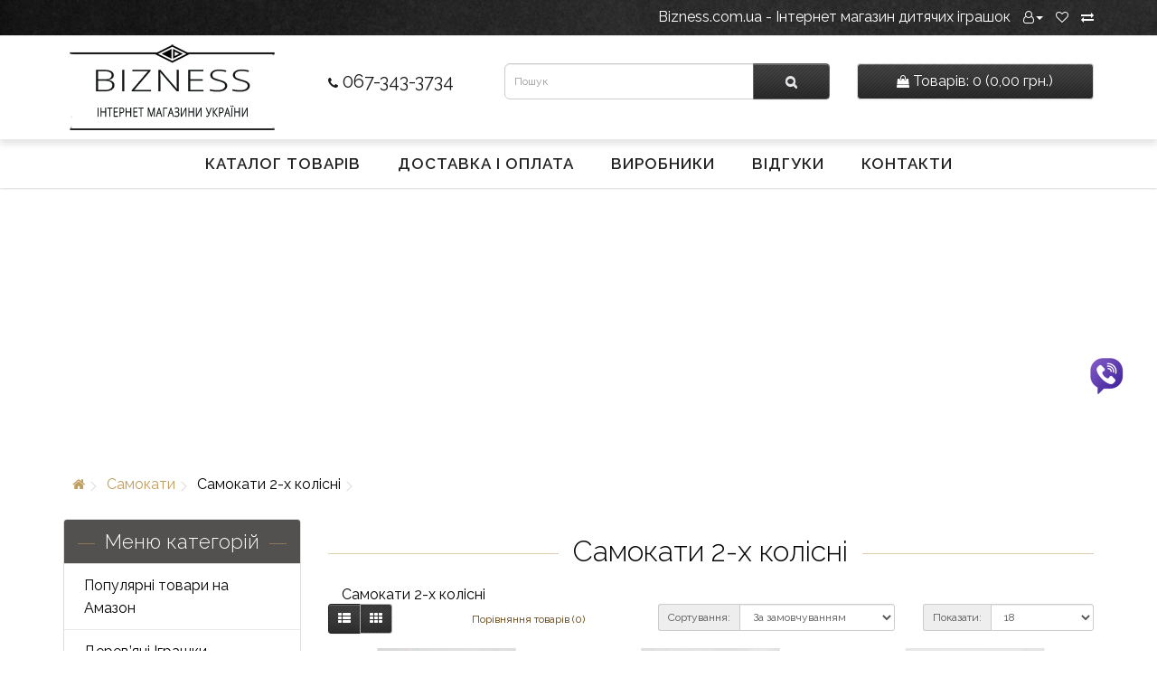

--- FILE ---
content_type: text/html; charset=utf-8
request_url: https://bizness.com.ua/samokaty/samokaty-2-h-kolisni
body_size: 13920
content:
<!DOCTYPE html>
<!--[if IE]><![endif]-->
<!--[if IE 8 ]><html dir="ltr" lang="uk" class="ie8"><![endif]-->
<!--[if IE 9 ]><html dir="ltr" lang="uk" class="ie9"><![endif]-->
<!--[if (gt IE 9)|!(IE)]><!-->
<html dir="ltr" lang="uk">
<!--<![endif]-->
<head>
<meta charset="UTF-8" />
<meta name="viewport" content="width=device-width, initial-scale=1">
<meta http-equiv="X-UA-Compatible" content="IE=edge">
<title>Самокати 2-х колісні</title>
<base href="https://bizness.com.ua/" />
<meta name="description" content="Самокати 2-х колісні" />
<meta property="og:title" content="Самокати 2-х колісні" />
<meta property="og:type" content="website" />
<meta property="og:url" content="https://bizness.com.ua/samokaty/samokaty-2-h-kolisni" />
<meta property="og:image" content="https://bizness.com.ua/image/catalog/logo/bizness-logos.png" />
<link rel="preconnect" href="https://fonts.googleapis.com">
<link rel="preconnect" href="https://fonts.gstatic.com" crossorigin>
<script src="catalog/view/javascript/jquery/jquery-2.1.1.min.js" type="text/javascript"></script>
<link href="catalog/view/javascript/bootstrap/css/bootstrap.min.css" rel="stylesheet" media="screen" />
<script src="catalog/view/javascript/bootstrap/js/bootstrap.min.js" type="text/javascript"></script>
<link href="catalog/view/javascript/font-awesome/css/font-awesome.min.css" rel="stylesheet" type="text/css" />
<link href="https://fonts.googleapis.com/css2?family=Raleway:wght@300;400;600&display=swap" rel="stylesheet">
<link href="catalog/view/theme/default/stylesheet/stylesheet.css" rel="stylesheet">
<link href="catalog/view/theme/default/stylesheet/fm.revealator.jquery.css" rel="stylesheet">
<link href="catalog/view/theme/default/stylesheet/sb/menu/sb-am.css" type="text/css" rel="stylesheet" media="screen" />
<link href="catalog/view/theme/default/stylesheet/brainyfilter.css" type="text/css" rel="stylesheet" media="screen" />
<link href="catalog/view/javascript/supermenu/supermenu.css?v=30" type="text/css" rel="stylesheet" media="screen" />
<link href="catalog/view/theme/default/stylesheet/noty.css" type="text/css" rel="stylesheet" media="screen" />
<script src="catalog/view/javascript/jquery/sb/menu/easing.js" type="text/javascript"></script>
<script src="catalog/view/javascript/brainyfilter.js" type="text/javascript"></script>
<script src="catalog/view/javascript/supermenu/supermenu-responsive.js?v=30" type="text/javascript"></script>
<script src="catalog/view/javascript/supermenu/jquery.hoverIntent.minified.js" type="text/javascript"></script>
<script src="catalog/view/javascript/notice_add.min.js" type="text/javascript"></script>
<script src="catalog/view/javascript/common.js" type="text/javascript"></script>
<script src="catalog/view/javascript/fm.revealator.jquery.js" type="text/javascript"></script>
<link href="https://bizness.com.ua/samokaty-2-h-kolisni" rel="canonical" />
<link href="https://bizness.com.ua/image/catalog/logo/bizness-iconka.png" rel="icon" />
<!-- Google tag (gtag.js) -->
<script async src="https://www.googletagmanager.com/gtag/js?id=G-S5GJ8HLVCY"></script>
<script>
  window.dataLayer = window.dataLayer || [];
  function gtag(){dataLayer.push(arguments);}
  gtag('js', new Date());
  gtag('config', 'G-S5GJ8HLVCY');
</script>

<script async src="https://pagead2.googlesyndication.com/pagead/js/adsbygoogle.js?client=ca-pub-7573134601764986"
     crossorigin="anonymous"></script>

			
			

			<!--tmd blod-->
				<link href="index.php?route=extension/themecss" rel="stylesheet"/>
				<link href="catalog/view/theme/default/stylesheet/tmdlatestblog.css" rel="stylesheet">
			<!--tmd blod-->
			

					<!-- XD stickers start -->
										<style type='text/css'>
					.xdstickers_wrapper {position:absolute; z-index:2; color:#fff; line-height:1.75;}
.xdstickers_wrapper.position_upleft {top:5px; left:15px; right:auto;}
.xdstickers_wrapper.position_upright {top:5px; right:15px; left:auto;}
.xdstickers {padding:0 10px; margin-bottom:5px;  border-radius: 2px; opacity: 0.7;}
																																																																									.xdsticker_0 {
								background-color:#6794db;
								color:#ffffff;
							}
																								.xdsticker_1 {
								background-color:#f06c6c;
								color:#ffffff;
							}
																								.xdsticker_2 {
								background-color:#ff6600;
								color:#ffffff;
							}
																								.xdsticker_3 {
								background-color:#8c2f0f;
								color:#ffffff;
							}
																</style>
										<!-- XD stickers end -->
				
</head>
<body>




<noscript><iframe src="https://www.googletagmanager.com/ns.html?id=GTM-P83M2P5R"
height="0" width="0" style="display:none;visibility:hidden"></iframe></noscript>
<nav id="top">
  <div class="container"> 
    
    <div id="top-links" class="nav pull-right">
      <ul class="list-inline">
<li><span class="mobtop">Bizness.com.ua - Інтернет</span> магазин дитячих іграшок</li>

        <li class="dropdown"><a href="https://bizness.com.ua/index.php?route=account/account" title="Інформація" class="dropdown-toggle" data-toggle="dropdown"><i class="fa fa-user-o"></i><span class="caret"></span></a>
          <ul class="dropdown-menu dropdown-menu-right">
                        <li><a href="https://bizness.com.ua/index.php?route=account/register">Реєстрація</a></li>
            <li><a href="https://bizness.com.ua/index.php?route=account/login">Авторизація</a></li>
                      </ul>
        </li>
        <li><a href="https://bizness.com.ua/index.php?route=account/wishlist" id="wishlist-total" title="Закладки (0)"><i class="fa fa-heart-o"></i> </a></li>
      <li><a href="/index.php?route=product/compare"><i class="fa fa-exchange"></i> </a></li>
</ul>
    </div>
  </div>
</nav>
<header>
 <div class="rowwite">
 <div class="container">
    <div class="row">
      <div class="col-md-3 col-xs-6">
		<div id="logo">
                                    <a href="https://bizness.com.ua/index.php?route=common/home"><img src="https://bizness.com.ua/image/catalog/logo/bizness-logos.png" title="bizness.com.ua - Інтернет магазин дитячих іграшок" alt="bizness.com.ua - Інтернет магазин дитячих іграшок" class="img-responsive" /></a>
                      		</div>
      </div>
<div class="col-md-2 col-xs-6 topinfo">
<a href="tel:+380673433734"><i class="fa fa-phone"></i> 067-343-3734</a>
     </div>
<div class="col-md-4 col-xs-12"><div id="search" class="input-group">
  <input type="text" name="search" value="" placeholder="Пошук" class="form-control input-lg" />
  <span class="input-group-btn">
    <button type="button" class="btn btn-default btn-lg"><i class="fa fa-search"></i></button>
  </span>
</div> 
</div>
<div class="col-md-3 col-xs-12"><div id="cart" class="btn-group btn-block">
  <button type="button" data-toggle="dropdown" data-loading-text="Завантаження..." class="btn btn-inverse btn-block btn-lg dropdown-toggle"><i class="fa fa-shopping-bag"></i> <span id="cart-total"> Товарів:</span> 0 (0,00 грн.)</span></button>
  <ul class="dropdown-menu pull-right">
        <li>
      <p class="text-center">Ваш кошик порожній :(</p>
    </li>
      </ul>
</div>

</div>
</div></div>
  </div>
</header>
 
<div class="container"><nav id="supermenu" class="default superbig">
	<a class="mobile-trigger">Меню сайту <span class="mt-bars"><span></span><span></span><span></span></span></a>
	 
	<ul>
		 
		 
		 
						<li class="tlli mkids topmen">
			   
				<a class="superdropper" href="#"><span>+</span><span>-</span></a>
			   
				<a class="tll"   href="/katalog-tovariv"> Каталог товарів</a>
								 
					<div class="bigdiv " data-width="840" style="width: 840px;">
						 
					
						 
						 
																		<div class="supermenu-left" >

							 
	 
							 
							
							 
	  
							 
								 
									 
										<div class="withimage" >
											<div class="image">
												<a href="https://bizness.com.ua/populyarni-tovary-na-amazon"><img src="https://bizness.com.ua/image/cache/catalog/Amazon/pingvin-syniy/igrashka-synya-120x120.jpg" alt="Популярні товари на Амазон" title="Популярні товари на Амазон" /></a>
											</div>
											<div class="name">
												 
												<a class="nname" href="https://bizness.com.ua/populyarni-tovary-na-amazon">Популярні товари на Амазон</a>
																							</div>
											  
										</div>
									 
										<div class="withimage" >
											<div class="image">
												<a href="https://bizness.com.ua/velosypedy-2-h-kolisni"><img src="https://bizness.com.ua/image/cache/catalog/kategoriii/velosypedy-2-kolisni-120x120.jpg" alt="Велосипеди 2-х колісні" title="Велосипеди 2-х колісні" /></a>
											</div>
											<div class="name">
												 
												<a class="nname" href="https://bizness.com.ua/velosypedy-2-h-kolisni">Велосипеди 2-х колісні</a>
																							</div>
											  
										</div>
									 
										<div class="withimage" >
											<div class="image">
												<a href="https://bizness.com.ua/derevyani-igrashky"><img src="https://bizness.com.ua/image/cache/catalog/kategoriii/derevyani-igrashky-120x120.jpg" alt="Дерев’яні Іграшки" title="Дерев’яні Іграшки" /></a>
											</div>
											<div class="name">
												 
												<a class="nname" href="https://bizness.com.ua/derevyani-igrashky">Дерев’яні Іграшки</a>
																							</div>
											  
										</div>
									 
										<div class="withimage" >
											<div class="image">
												<a href="https://bizness.com.ua/velosypedy-3-h-kolisni"><img src="https://bizness.com.ua/image/cache/catalog/kategoriii/velosypedy-3-kolisni-120x120.jpg" alt="Велосипеди 3-х колісні" title="Велосипеди 3-х колісні" /></a>
											</div>
											<div class="name">
												 
												<a class="nname" href="https://bizness.com.ua/velosypedy-3-h-kolisni">Велосипеди 3-х колісні</a>
																							</div>
											  
										</div>
									 
										<div class="withimage" >
											<div class="image">
												<a href="https://bizness.com.ua/igrashky-dlya-malyukiv"><img src="https://bizness.com.ua/image/cache/catalog/bryazkalcya/bryazkaltse-prorizuvach-1109-120x120.jpg" alt="Іграшки для малюків – безпечні, розвиваючі та цікаві" title="Іграшки для малюків – безпечні, розвиваючі та цікаві" /></a>
											</div>
											<div class="name">
												 
												<a class="nname" href="https://bizness.com.ua/igrashky-dlya-malyukiv">Іграшки для малюків – безпечні, розвиваючі та цікаві</a>
																							</div>
											  
										</div>
									 
										<div class="withimage" >
											<div class="image">
												<a href="https://bizness.com.ua/igrashky-dlya-hlopchykiv"><img src="https://bizness.com.ua/image/cache/catalog/kategoriii/igrashky-dlya-hlopchykiv-120x120.jpg" alt="Іграшки для хлопчиків" title="Іграшки для хлопчиків" /></a>
											</div>
											<div class="name">
												 
												<a class="nname" href="https://bizness.com.ua/igrashky-dlya-hlopchykiv">Іграшки для хлопчиків</a>
																							</div>
											  
										</div>
									 
										<div class="withimage" >
											<div class="image">
												<a href="https://bizness.com.ua/dytyachyj-transport"><img src="https://bizness.com.ua/image/cache/catalog/kategoriii/elektromobili-120x120.jpg" alt="Дитячий транспорт" title="Дитячий транспорт" /></a>
											</div>
											<div class="name">
												 
												<a class="nname" href="https://bizness.com.ua/dytyachyj-transport">Дитячий транспорт</a>
																							</div>
											  
										</div>
									 
										<div class="withimage" >
											<div class="image">
												<a href="https://bizness.com.ua/vannochky-ta-gorshky"><img src="https://bizness.com.ua/image/cache/catalog/kategoriii/pb-lis-005-105-600x350-120x120.jpeg" alt="Ванночки та горшки" title="Ванночки та горшки" /></a>
											</div>
											<div class="name">
												 
												<a class="nname" href="https://bizness.com.ua/vannochky-ta-gorshky">Ванночки та горшки</a>
																							</div>
											  
										</div>
									 
										<div class="withimage" >
											<div class="image">
												<a href="https://bizness.com.ua/velosypedy-sportyvni"><img src="https://bizness.com.ua/image/cache/catalog/kategoriii/velosypedy-2-kolisni-120x120.jpg" alt="Велосипеди спортивні" title="Велосипеди спортивні" /></a>
											</div>
											<div class="name">
												 
												<a class="nname" href="https://bizness.com.ua/velosypedy-sportyvni">Велосипеди спортивні</a>
																							</div>
											  
										</div>
									 
										<div class="withimage" >
											<div class="image">
												<a href="https://bizness.com.ua/intex-naduvni-tovary"><img src="https://bizness.com.ua/image/cache/catalog/kategoriii/baseyn-51080-dytyachyy-kruhlyy-600x350-120x120.jpg" alt="Intex надувні товари для дому, відпочинку та розваг" title="Intex надувні товари для дому, відпочинку та розваг" /></a>
											</div>
											<div class="name">
												 
												<a class="nname" href="https://bizness.com.ua/intex-naduvni-tovary">Intex надувні товари для дому, відпочинку та розваг</a>
																							</div>
											  
										</div>
																														</div>
												 
												 
							<div class="addingaspace"></div>
						 
					</div>
							</li>
		 
			<li class="tlli sep"><span class="item-sep">&nbsp;</span></li>			<li class="tlli">
			   
				<a class="tll"   href="https://bizness.com.ua/dostaka-i-oplata"> Доставка і оплата</a>
											</li>
		 
			<li class="tlli sep"><span class="item-sep">&nbsp;</span></li>			<li class="tlli mkids">
			   
				<a class="superdropper" href="#"><span>+</span><span>-</span></a>
			   
				<a class="tll"   href="index.php?route=product/manufacturer"> Виробники</a>
								 
					<div class="bigdiv " data-width="300" style="width: 300px;">
						 
					
						 
						 
																		<div class="supermenu-left" >

							 
	 
							 
							
							 
	  
							 
								 
									 
										<div class="withchild " >
											<a class="theparent" href="https://bizness.com.ua/Amazon-products">Amazon-products</a>
											 
										</div>
									 
										<div class="withchild " >
											<a class="theparent" href="https://bizness.com.ua/index.php?route=product/manufacturer/info&amp;manufacturer_id=64">BabyToys</a>
											 
										</div>
									 
										<div class="withchild " >
											<a class="theparent" href="https://bizness.com.ua/index.php?route=product/manufacturer/info&amp;manufacturer_id=63">Bambi</a>
											 
										</div>
									 
										<div class="withchild " >
											<a class="theparent" href="https://bizness.com.ua/index.php?route=product/manufacturer/info&amp;manufacturer_id=57">Cubika</a>
											 
										</div>
									 
										<div class="withchild " >
											<a class="theparent" href="https://bizness.com.ua/index.php?route=product/manufacturer/info&amp;manufacturer_id=59">HOLA</a>
											 
										</div>
									 
										<div class="withchild " >
											<a class="theparent" href="https://bizness.com.ua/index.php?route=product/manufacturer/info&amp;manufacturer_id=65">Kids Hits</a>
											 
										</div>
									 
										<div class="withchild " >
											<a class="theparent" href="https://bizness.com.ua/index.php?route=product/manufacturer/info&amp;manufacturer_id=61">LIMO TOY</a>
											 
										</div>
									 
										<div class="withchild " >
											<a class="theparent" href="https://bizness.com.ua/index.php?route=product/manufacturer/info&amp;manufacturer_id=62">Sobebear</a>
											 
										</div>
									 
										<div class="withchild " >
											<a class="theparent" href="https://bizness.com.ua/index.php?route=product/manufacturer/info&amp;manufacturer_id=67">Tulilo</a>
											 
										</div>
									 
										<div class="withchild " >
											<a class="theparent" href="https://bizness.com.ua/index.php?route=product/manufacturer/info&amp;manufacturer_id=66">Zabavka</a>
											 
										</div>
									 
										<div class="withchild " >
											<a class="theparent" href="https://bizness.com.ua/index.php?route=product/manufacturer/info&amp;manufacturer_id=58">Бате</a>
											 
										</div>
									 
																					</div>
												 
												 
							<div class="addingaspace"></div>
						 
					</div>
							</li>
		 
			<li class="tlli sep"><span class="item-sep">&nbsp;</span></li>			<li class="tlli">
			   
				<a class="tll"   href="/index.php?route=information/testimonial"> Відгуки</a>
											</li>
		 
			<li class="tlli sep"><span class="item-sep">&nbsp;</span></li>			<li class="tlli">
			   
				<a class="tll"   href="/index.php?route=information/contact"> Контакти</a>
											</li>
			</ul>
</nav>
</div><script type="text/javascript"> 
$(document).ready(function(){ 
 
	var setari = { 
		 
			over: function() { 
		 		if ($('#supermenu').hasClass('superbig')) {
					$(this).find('.bigdiv').fadeIn('fast'); 
		 		}
			}, 
			out: function() { 
		 		if ($('#supermenu').hasClass('superbig')) {
					$(this).find('.bigdiv').fadeOut('fast'); 
		 		}
			},
		 
		timeout: 150
	};

	$("#supermenu ul li.tlli").hoverIntent(setari);

	var setariflyout = { 
		over: function() { 
		  	if ($('#supermenu').hasClass('superbig')) {
				$(this).find('.flyouttoright').show();
		  	}
		}, 
		out: function() { 
		  	if ($('#supermenu').hasClass('superbig')) {
				$(this).find('.flyouttoright').hide();
		  	}
		},
		timeout: 350
	};

	$("#supermenu ul li div.bigdiv.withflyout > .withchildfo").hoverIntent(setariflyout);
});
var supermenu_width = $('#supermenu').outerWidth(false);
if (supermenu_width < 768) {
	$('#supermenu').removeClass('superbig');
	$('#supermenu').addClass('respsmall');
}
</script>


<div id="product-category" class="container">
  <ul class="breadcrumb">
            <li><a href="https://bizness.com.ua/index.php?route=common/home"><i class="fa fa-home"></i></a></li>
                <li><a href="https://bizness.com.ua/samokaty">Самокати</a></li>
                <li>Самокати 2-х колісні</li>
      </ul>
  <div class="row"><aside id="column-left" class="col-sm-3 hidden-xs">
    <div id="sb-1" class="panel panel-default">
    <div class="panel-heading menu-expanded toggle-title"><h5>Меню категорій</h5></div>
    <div class="menu-body" >
    <ul class="sb-am">
            <li >
        <a href="https://bizness.com.ua/populyarni-tovary-na-amazon" class="item-wrapper">
           
          <div class="item-title">Популярні товари на Амазон</div>
                            </a>
              </li>
          <li >
        <a href="https://bizness.com.ua/derevyani-igrashky" class="item-wrapper">
           
          <div class="item-title">Дерев’яні Іграшки</div>
                            </a>
              </li>
          <li >
        <a href="https://bizness.com.ua/igrashky-dlya-malyukiv" class="item-wrapper">
           
          <div class="item-title">Іграшки для малюків – безпечні, розвиваючі та цікаві</div>
                              <div class="btn-toggle"><span></span></div>
                  </a>
                <ul>
                              <li >
            <a href="https://bizness.com.ua/igrashky-dlya-malyukiv/kylymky-navchalni-centry" class="item-wrapper">
                            <div class="item-title item-arrow">Килимки та навчальні центри для малюків</div>
                                                      </a>
                      </li>
                  <li >
            <a href="https://bizness.com.ua/igrashky-dlya-malyukiv/bryazkalcya-pyshalky-dzygy" class="item-wrapper">
                            <div class="item-title item-arrow">Брязкальця, пищалки та дзиги для малюків</div>
                                                      </a>
                      </li>
                  <li >
            <a href="https://bizness.com.ua/igrashky-dlya-malyukiv/karuseli-ta-nichnyky" class="item-wrapper">
                            <div class="item-title item-arrow">Каруселі та нічники для малюків</div>
                                                      </a>
                      </li>
                  <li >
            <a href="https://bizness.com.ua/igrashky-dlya-malyukiv/gojdalky-i-shezlongy" class="item-wrapper">
                            <div class="item-title item-arrow">Гойдалки і шезлонги для малюків</div>
                                                      </a>
                      </li>
                </ul>
            </li>
          <li >
        <a href="https://bizness.com.ua/kolyasky" class="item-wrapper">
           
          <div class="item-title">Коляски</div>
                            </a>
              </li>
          <li >
        <a href="https://bizness.com.ua/lyalky-ta-aksesuary" class="item-wrapper">
           
          <div class="item-title">Ляльки та аксесуари</div>
                              <div class="btn-toggle"><span></span></div>
                  </a>
                <ul>
                              <li >
            <a href="https://bizness.com.ua/lyalky-ta-aksesuary/lyalka-lol" class="item-wrapper">
                            <div class="item-title item-arrow">Лялька LOL</div>
                                                      </a>
                      </li>
                  <li >
            <a href="https://bizness.com.ua/lyalky-ta-aksesuary/kolyasky-i-lizhechka-dlya-lyalok" class="item-wrapper">
                            <div class="item-title item-arrow">Коляски і ліжечка для ляльок</div>
                                                      </a>
                      </li>
                  <li >
            <a href="https://bizness.com.ua/lyalky-ta-aksesuary/lyalky-ta-lyalky-z-naryadamy" class="item-wrapper">
                            <div class="item-title item-arrow">Ляльки та ляльки з нарядами</div>
                                                      </a>
                      </li>
                  <li >
            <a href="https://bizness.com.ua/lyalky-ta-aksesuary/funkcionalni-lyalky-pupsy" class="item-wrapper">
                            <div class="item-title item-arrow">Функціональні ляльки, пупси</div>
                                                      </a>
                      </li>
                  <li >
            <a href="https://bizness.com.ua/lyalky-ta-aksesuary/aksesuary-dlya-lyalok" class="item-wrapper">
                            <div class="item-title item-arrow">Аксесуари для ляльок</div>
                                                      </a>
                      </li>
                </ul>
            </li>
          <li >
        <a href="https://bizness.com.ua/igrashky-dlya-hlopchykiv" class="item-wrapper">
           
          <div class="item-title">Іграшки для хлопчиків</div>
                              <div class="btn-toggle"><span></span></div>
                  </a>
                <ul>
                              <li >
            <a href="https://bizness.com.ua/igrashky-dlya-hlopchykiv/dytyachi-pistolety-avtomaty" class="item-wrapper">
                            <div class="item-title item-arrow">Дитячі пістолети, автомати</div>
                                                      </a>
                      </li>
                  <li >
            <a href="https://bizness.com.ua/igrashky-dlya-hlopchykiv/bejblejdy" class="item-wrapper">
                            <div class="item-title item-arrow">Бейблейди</div>
                                                      </a>
                      </li>
                  <li >
            <a href="https://bizness.com.ua/igrashky-dlya-hlopchykiv/mashynky-na-radiokeruvanni" class="item-wrapper">
                            <div class="item-title item-arrow">Машинки на радіокеруванні</div>
                                                      </a>
                      </li>
                  <li >
            <a href="https://bizness.com.ua/igrashky-dlya-hlopchykiv/mashynky-motocykly" class="item-wrapper">
                            <div class="item-title item-arrow">Машинки, мотоцикли</div>
                                                      </a>
                      </li>
                </ul>
            </li>
          <li >
        <a href="https://bizness.com.ua/kartyny-po-nomerah" class="item-wrapper">
           
          <div class="item-title">Картини по номерах</div>
                            </a>
              </li>
          <li >
        <a href="https://bizness.com.ua/konstruktory-ta-pazly" class="item-wrapper">
           
          <div class="item-title">Конструктори та пазли</div>
                              <div class="btn-toggle"><span></span></div>
                  </a>
                <ul>
                              <li >
            <a href="https://bizness.com.ua/konstruktory-ta-pazly/3d-pazly-derevyani" class="item-wrapper">
                            <div class="item-title item-arrow">3Д-пазли дерев'яні</div>
                                                      </a>
                      </li>
                  <li >
            <a href="https://bizness.com.ua/konstruktory-ta-pazly/konstruktory" class="item-wrapper">
                            <div class="item-title item-arrow">Конструктори</div>
                                                      </a>
                      </li>
                  <li >
            <a href="https://bizness.com.ua/konstruktory-ta-pazly/pazly" class="item-wrapper">
                            <div class="item-title item-arrow">Пазли</div>
                                                      </a>
                      </li>
                </ul>
            </li>
          <li >
        <a href="https://bizness.com.ua/myaki-igrashky" class="item-wrapper">
           
          <div class="item-title">М'які іграшки</div>
                            </a>
              </li>
          <li >
        <a href="https://bizness.com.ua/specialna-propozyciya-35-tovar-bez-korobky" class="item-wrapper">
           
          <div class="item-title">Спеціальна пропозиція -35%. Товар без коробки!</div>
                            </a>
              </li>
          <li >
        <a href="https://bizness.com.ua/kubyk-rubika" class="item-wrapper">
           
          <div class="item-title">Кубик Рубіка</div>
                            </a>
              </li>
          <li >
        <a href="https://bizness.com.ua/rozvyvayuchi-igrashky" class="item-wrapper">
           
          <div class="item-title">Розвиваючі іграшки</div>
                              <div class="btn-toggle"><span></span></div>
                  </a>
                <ul>
                              <li >
            <a href="https://bizness.com.ua/rozvyvayuchi-igrashky/interaktyvni-ta-muzychni-igrashky" class="item-wrapper">
                            <div class="item-title item-arrow">Інтерактивні та музичні іграшки</div>
                                                      </a>
                      </li>
                  <li >
            <a href="https://bizness.com.ua/rozvyvayuchi-igrashky/nabory-dlya-pisku" class="item-wrapper">
                            <div class="item-title item-arrow">Набори для піску</div>
                                                      </a>
                      </li>
                  <li >
            <a href="https://bizness.com.ua/rozvyvayuchi-igrashky/teksturni-igrashky" class="item-wrapper">
                            <div class="item-title item-arrow">Текстурні іграшки</div>
                                                      </a>
                      </li>
                  <li >
            <a href="https://bizness.com.ua/rozvyvayuchi-igrashky/igrashky-antystres" class="item-wrapper">
                            <div class="item-title item-arrow">Іграшки антистрес</div>
                                                      </a>
                      </li>
                </ul>
            </li>
          <li >
        <a href="https://bizness.com.ua/skvishi" class="item-wrapper">
           
          <div class="item-title">Сквіші</div>
                            </a>
              </li>
          <li >
        <a href="https://bizness.com.ua/dytyachyj-transport" class="item-wrapper">
           
          <div class="item-title">Дитячий транспорт</div>
                              <div class="btn-toggle"><span></span></div>
                  </a>
                <ul>
                              <li >
            <a href="https://bizness.com.ua/dytyachyj-transport/bigovely" class="item-wrapper">
                            <div class="item-title item-arrow">Біговели</div>
                                                      </a>
                      </li>
                  <li >
            <a href="https://bizness.com.ua/dytyachyj-transport/velosypedy-2-h-kolisni" class="item-wrapper">
                            <div class="item-title item-arrow">Велосипеди 2-х колісні</div>
                                                      </a>
                      </li>
                  <li >
            <a href="https://bizness.com.ua/dytyachyj-transport/velosypedy-3-h-kolisni" class="item-wrapper">
                            <div class="item-title item-arrow">Велосипеди 3-х колісні</div>
                                                      </a>
                      </li>
                  <li >
            <a href="https://bizness.com.ua/dytyachyj-transport/elektromobili" class="item-wrapper">
                            <div class="item-title item-arrow">Електромобілі</div>
                                                      </a>
                      </li>
                  <li >
            <a href="https://bizness.com.ua/dytyachyj-transport/hodunky" class="item-wrapper">
                            <div class="item-title item-arrow">Ходунки</div>
                                                      </a>
                      </li>
                </ul>
            </li>
          <li >
        <a href="https://bizness.com.ua/katalky-ta-tolokary" class="item-wrapper">
           
          <div class="item-title">Каталки та толокари</div>
                            </a>
              </li>
          <li >
        <a href="https://bizness.com.ua/vannochky-ta-gorshky" class="item-wrapper">
           
          <div class="item-title">Ванночки та горшки</div>
                            </a>
              </li>
          <li >
        <a href="https://bizness.com.ua/velosypedy-sportyvni" class="item-wrapper">
           
          <div class="item-title">Велосипеди спортивні</div>
                            </a>
              </li>
          <li >
        <a href="https://bizness.com.ua/intex-naduvni-tovary" class="item-wrapper">
           
          <div class="item-title">Intex надувні товари для дому, відпочинку та розваг</div>
                            </a>
              </li>
          <li class="active">
        <a href="https://bizness.com.ua/samokaty" class="item-wrapper">
           
          <div class="item-title">Самокати</div>
                              <div class="btn-toggle"><span></span></div>
                  </a>
                <ul>
                              <li >
            <a  class="item-wrapper item-current">
                            <div class="item-title item-arrow">Самокати 2-х колісні</div>
                                                      </a>
                      </li>
                  <li >
            <a href="https://bizness.com.ua/samokaty/samokaty-3-h-kolisni" class="item-wrapper">
                            <div class="item-title item-arrow">Самокати 3-х колісні</div>
                                                      </a>
                      </li>
                </ul>
            </li>
          <li >
        <a href="https://bizness.com.ua/rolyky" class="item-wrapper">
           
          <div class="item-title">Ролики</div>
                            </a>
              </li>
          <li >
        <a href="https://bizness.com.ua/skejty" class="item-wrapper">
           
          <div class="item-title">Скейти</div>
                            </a>
              </li>
          <li >
        <a href="https://bizness.com.ua/sportyvni-tovary" class="item-wrapper">
           
          <div class="item-title">Спортивні товари</div>
                              <div class="btn-toggle"><span></span></div>
                  </a>
                <ul>
                              <li >
            <a href="https://bizness.com.ua/sportyvni-tovary/myachi-sportyvni" class="item-wrapper">
                            <div class="item-title item-arrow">М'ячі спортивні</div>
                                                      </a>
                      </li>
                  <li >
            <a href="https://bizness.com.ua/sportyvni-tovary/sportinventar-trenazhery" class="item-wrapper">
                            <div class="item-title item-arrow">Спортінвентар, тренажери</div>
                                                      </a>
                      </li>
                </ul>
            </li>
          <li >
        <a href="https://bizness.com.ua/dytyachi-mebli" class="item-wrapper">
           
          <div class="item-title">Дитячі меблі</div>
                              <div class="btn-toggle"><span></span></div>
                  </a>
                <ul>
                              <li >
            <a href="https://bizness.com.ua/dytyachi-mebli/avtokrisla" class="item-wrapper">
                            <div class="item-title item-arrow">Автокрісла</div>
                                                      </a>
                      </li>
                  <li >
            <a href="https://bizness.com.ua/dytyachi-mebli/goduvalni-stilci-manezhi" class="item-wrapper">
                            <div class="item-title item-arrow">Годувальні стільці, манежі</div>
                                                      </a>
                      </li>
                  <li >
            <a href="https://bizness.com.ua/dytyachi-mebli/party-stolyky" class="item-wrapper">
                            <div class="item-title item-arrow">Парти, столики</div>
                                                      </a>
                      </li>
                </ul>
            </li>
        </ul>
  </div>
</div>

<script type="text/javascript"><!--
$('#sb-1 .btn-toggle, #sb-1 .item-toggle').on('click', function(e) {
  e.preventDefault();

  var li = $(this).closest('li');
  var ch = li.find('>ul').height();
  var ah = li.find('>ul').css('height','auto').height();

  if (ah>ch) {
    li.toggleClass('active').find('>ul').height(ch).animate({'height':ah}, 200,'linear');
  } else {
    li.toggleClass('active').find('>ul').animate({'height':0}, 200,'linear');
  }

  li.closest('ul').css('height','auto');
  li.siblings('.active').removeClass('active').find('>ul').css('height','auto').animate({'height':0}, 200,'linear');
});

var toggle = $('#sb-1 .toggle-title');

if (0) {
  if (!localStorage.getItem('sb-1')) {
    if (0) {
      localStorage.setItem('sb-1', 'collapsed');
    } else {
      localStorage.setItem('sb-1', 'expanded');
    }
  }

  $(toggle).click(function() {
    $(this).toggleClass('menu-expanded menu-collapsed').next().slideToggle(300);
    if ($(this).hasClass('menu-expanded')) {
      localStorage.setItem('sb-1', 'expanded');
    } else {
      localStorage.setItem('sb-1', 'collapsed');
    }
  });

  if (localStorage.getItem('sb-1') == 'expanded') { 
    toggle.addClass('menu-expanded').removeClass('menu-collapsed').next().show();
  } else {
    toggle.addClass('menu-collapsed').removeClass('menu-expanded').next().hide();
  }
} else {
  localStorage.removeItem('sb-1');
  $(toggle).click(function() {
    $(this).toggleClass('menu-expanded menu-collapsed').next().slideToggle(300);
  });
}
//--></script>
    
<style type="text/css">
    .bf-responsive.bf-active.bf-layout-id-37 .bf-check-position {
        top: 80px;
    }
    .bf-responsive.bf-active.bf-layout-id-37 .bf-btn-show, 
    .bf-responsive.bf-active.bf-layout-id-37 .bf-btn-reset {
        top: 80px;
    }
    .bf-layout-id-37 .bf-btn-show {
                    background: rgb(191, 158, 96);
            }
    .bf-layout-id-37 .bf-btn-reset {
                    background: rgb(191, 158, 96);
            }
    .bf-layout-id-37 .bf-attr-header{
        background: rgb(247, 247, 247);
        color: rgb(0, 0, 0); 
    }
    .bf-layout-id-37 .bf-count{
        background: rgb(191, 158, 96); 
        color: rgb(255, 255, 255); 
    }
   .bf-layout-id-37 .ui-widget-header {
        background: rgb(191, 158, 96); 
    }
   .bf-layout-id-37 .ui-widget-content {
        background: rgb(191, 158, 96); 
        border:1px solidrgb(221, 221, 221); 
    }
    .bf-layout-id-37 .ui-state-default {
        background:rgb(246, 246, 246); 
        border:1px solidrgb(204, 204, 204); 
   }
    .bf-layout-id-37 .bf-attr-group-header{
        background:rgb(206, 203, 203); 
        color:rgb(0, 0, 0); 
    }
    </style>
<div class="bf-panel-wrapper bf-responsive  bf-left bf-layout-id-37">
    <div class="bf-btn-show"></div>
    <a class="bf-btn-reset" onclick="BrainyFilter.reset();"></a>
    <div class="box bf-check-position ">
        <div class="box-heading">Фільтр товарів </div>
        <div class="brainyfilter-panel box-content  bf-hide-panel ">
            <form class="bf-form 
                     bf-with-counts  
                                         bf-with-float-btn                     "
                    data-height-limit="144"
                    data-visible-items="4"
                    data-hide-items="2"
                    data-submit-type="button"
                    data-submit-delay="1,000"
                    data-submit-hide-panel ="1"
                    data-resp-max-width="300"
                    data-resp-collapse="1"
                    data-resp-max-scr-width ="768"
                    method="get" action="index.php">
                                    <input type="hidden" name="route" value="product/category" />
                                                    <input type="hidden" name="path" value="92_487" />
                                
                                        
                                                                                            <div class="bf-attr-block bf-price-filter ">
                        <div class="bf-attr-header   bf-w-line ">
                            Ціна<span class="bf-arrow"></span>
                        </div>
                        <div class="bf-attr-block-cont">
                            <div class="bf-price-container box-content bf-attr-filter">
                                                                <div class="bf-cur-symb">
                                    <span class="bf-cur-symb-left"> грн.</span>
                                    <input type="text" class="bf-range-min" name="bfp_price_min" value="0" size="4" />
                                    <span class="ndash">&#8211;</span>
                                    <span class="bf-cur-symb-left"> грн.</span>
                                    <input type="text" class="bf-range-max" name="bfp_price_max" value="0" size="4" /> 
                                </div>
                                                                <div class="bf-price-slider-container ">
                                    <div class="bf-slider-range" data-slider-type="1"></div>
                                </div>
                            </div>
                        </div>
                        </div>
                
                                        
                                 <div class="bf-buttonclear-box">
                         <input type="button" value="Примінити" class="btn btn-primary bf-buttonsubmit" onclick="BrainyFilter.sendRequest(jQuery(this));BrainyFilter.loadingAnimation();return false;"  />
                   <input type="reset" class="bf-buttonclear" onclick="BrainyFilter.reset();return false;" value="Обнулити" />  
                </div>             </form>
        </div>
    </div>
</div>
<script>
var bfLang = {
    show_more : 'Боказати більше',
    show_less : 'Звузити',
    empty_list : 'В категорії немає товарів'
};
BrainyFilter.requestCount = BrainyFilter.requestCount || true;
BrainyFilter.requestPrice = BrainyFilter.requestPrice || true;
BrainyFilter.separateCountRequest = BrainyFilter.separateCountRequest || true;
BrainyFilter.min = BrainyFilter.min || 0;
BrainyFilter.max = BrainyFilter.max || 0;
BrainyFilter.lowerValue = BrainyFilter.lowerValue || 0; 
BrainyFilter.higherValue = BrainyFilter.higherValue || 0;
BrainyFilter.currencySymb = BrainyFilter.currencySymb || ' грн.';
BrainyFilter.hideEmpty = BrainyFilter.hideEmpty || 0;
BrainyFilter.baseUrl = BrainyFilter.baseUrl || "/";
BrainyFilter.currentRoute = BrainyFilter.currentRoute || "product/category";
BrainyFilter.selectors = BrainyFilter.selectors || {
    'container' : '#content .row:nth-last-of-type(3)',
    'paginator' : '#content .row:nth-last-of-type(2)'
};
jQuery(function() {
    if (!BrainyFilter.isInitialized) {
        BrainyFilter.isInitialized = true;
        var def = jQuery.Deferred();
        def.then(function() {
            if('ontouchend' in document && jQuery.ui) {
                jQuery('head').append('<script src="catalog/view/javascript/jquery.ui.touch-punch.min.js"></script' + '>');
            }
        });
        if (typeof jQuery.fn.slider === 'undefined') {
            jQuery.getScript('catalog/view/javascript/jquery-ui.slider.min.js', function(){
                def.resolve();
                jQuery('head').append('<link rel="stylesheet" href="catalog/view/theme/default/stylesheet/jquery-ui.slider.min.css" type="text/css" />');
                BrainyFilter.init();
            });
        } else {
            def.resolve();
            BrainyFilter.init();
        }
    }
});
BrainyFilter.sliderValues = BrainyFilter.sliderValues || {};
                </script>

  </aside>

                <div id="content" class="col-sm-9">
     <h1 class="revealator-zoomin revealator-delay2">Самокати 2-х колісні</h1>
               <div class="col-sm-12">Самокати 2-х колісні</div>
                        <div class="row">
        <div class="col-md-2 col-sm-6 hidden-xs">
          <div class="btn-group btn-group-sm">
            <button type="button" id="list-view" class="btn btn-default" data-toggle="tooltip" title="Список"><i class="fa fa-th-list"></i></button>
            <button type="button" id="grid-view" class="btn btn-default" data-toggle="tooltip" title="Сітка"><i class="fa fa-th"></i></button>
          </div>
        </div>
        <div class="col-md-3 col-sm-6">
          <div class="form-group"><a href="https://bizness.com.ua/index.php?route=product/compare" id="compare-total" class="btn btn-link">Порівняння товарів (0)</a></div>
        </div>
        <div class="col-md-4 col-xs-6">
          <div class="form-group input-group input-group-sm">
            <label class="input-group-addon" for="input-sort">Сортування:</label>
            <select id="input-sort" class="form-control" onchange="location = this.value;">
                               <option value="https://bizness.com.ua/samokaty/samokaty-2-h-kolisni?sort=p.sort_order&amp;order=ASC" selected="selected">За замовчуванням</option>
                      <option value="https://bizness.com.ua/samokaty/samokaty-2-h-kolisni?sort=pd.name&amp;order=ASC">Назва (А - Я)</option>
                <option value="https://bizness.com.ua/samokaty/samokaty-2-h-kolisni?sort=pd.name&amp;order=DESC">Назва (Я - А)</option>
                <option value="https://bizness.com.ua/samokaty/samokaty-2-h-kolisni?sort=p.price&amp;order=ASC">Ціна (за зростанням)</option>
                <option value="https://bizness.com.ua/samokaty/samokaty-2-h-kolisni?sort=p.price&amp;order=DESC">Ціна (за зменшенням)</option>
                <option value="https://bizness.com.ua/samokaty/samokaty-2-h-kolisni?sort=rating&amp;order=DESC">Рейтинг (за зменшенням)</option>
                <option value="https://bizness.com.ua/samokaty/samokaty-2-h-kolisni?sort=rating&amp;order=ASC">Рейтинг (за зростанням)</option>
                <option value="https://bizness.com.ua/samokaty/samokaty-2-h-kolisni?sort=p.model&amp;order=ASC">Код товару (А - Я)</option>
                <option value="https://bizness.com.ua/samokaty/samokaty-2-h-kolisni?sort=p.model&amp;order=DESC">Код товару (Я - А)</option>
 </select>
          </div>
        </div>
        <div class="col-md-3 col-xs-6">
          <div class="form-group input-group input-group-sm">
            <label class="input-group-addon" for="input-limit">Показати:</label>
            <select id="input-limit" class="form-control" onchange="location = this.value;">
       <option value="https://bizness.com.ua/samokaty/samokaty-2-h-kolisni?limit=18" selected="selected">18</option>
                   <option value="https://bizness.com.ua/samokaty/samokaty-2-h-kolisni?limit=25">25</option>
                              <option value="https://bizness.com.ua/samokaty/samokaty-2-h-kolisni?limit=50">50</option>
                              <option value="https://bizness.com.ua/samokaty/samokaty-2-h-kolisni?limit=75">75</option>
                              <option value="https://bizness.com.ua/samokaty/samokaty-2-h-kolisni?limit=100">100</option>
                                        </select>
          </div>
        </div>
      </div>
      <div class="row">         <div class="product-layout product-list col-xs-6 ">
          <div class="product-thumb sh1">

					<!-- XD stickers start -->
										<!-- XD stickers end -->
				
            <div class="image"><a href="https://bizness.com.ua/samokaty/samokaty-2-h-kolisni/15004"><img src="https://bizness.com.ua/image/cache/catalog/image/data/velosyped/00000116797-s-265x155.jpeg" id="category_2474"" alt="Самокат  R-17025 сталева рама, колеса PU діаметр 200мм, гріпси гумові" title="Самокат  R-17025 сталева рама, колеса PU діаметр 200мм, гріпси гумові" class="img-responsive" /></a></div>
            <div>
              <div class="caption">
                <h4><a href="https://bizness.com.ua/samokaty/samokaty-2-h-kolisni/15004">Самокат  R-17025 сталева рама, колеса PU діаметр 200мм, гріпси гумові</a></h4>
              <div class="button-group sh2">
<button type="button"></button>
              <button type="button" data-toggle="tooltip" title="В закладки" onclick="wishlist.add('2474');"><i class="fa fa-heart"></i></button>
                <button type="button" data-toggle="tooltip" title="До порівняння" onclick="compare.add('2474');"><i class="fa fa-exchange"></i></button>
              </div>
                                <p class="price">                   1999,00 грн.
                                     </p>
                               
                <div class="rating">                    <span class="fa fa-stack"><i class="fa fa-star-o fa-stack-2x"></i></span>                                      <span class="fa fa-stack"><i class="fa fa-star-o fa-stack-2x"></i></span>                                      <span class="fa fa-stack"><i class="fa fa-star-o fa-stack-2x"></i></span>                                      <span class="fa fa-stack"><i class="fa fa-star-o fa-stack-2x"></i></span>                                      <span class="fa fa-stack"><i class="fa fa-star-o fa-stack-2x"></i></span>                    </div>
                </div>
   
            </div>
          </div>
        </div>
                <div class="product-layout product-list col-xs-6 ">
          <div class="product-thumb sh1">

					<!-- XD stickers start -->
										<!-- XD stickers end -->
				
            <div class="image"><a href="https://bizness.com.ua/samokaty/samokaty-2-h-kolisni/15007"><img src="https://bizness.com.ua/image/cache/catalog/image/cache/data/velosyped/9fccb6f6-4713-4309-a493-1c3dc7cd4d5c-725x725-265x155.jpeg" id="category_2477"" alt="Самокат &quot;Skyper Neon&quot; N-07720 сталева рама, ручні гальма, колеса PU діаметр 200мм, гріпси гумові" title="Самокат &quot;Skyper Neon&quot; N-07720 сталева рама, ручні гальма, колеса PU діаметр 200мм, гріпси гумові" class="img-responsive" /></a></div>
            <div>
              <div class="caption">
                <h4><a href="https://bizness.com.ua/samokaty/samokaty-2-h-kolisni/15007">Самокат &quot;Skyper Neon&quot; N-07720 сталева рама, ручні гальма, колеса PU діаметр 200мм, гріпси гумові</a></h4>
              <div class="button-group sh2">
<button type="button"></button>
              <button type="button" data-toggle="tooltip" title="В закладки" onclick="wishlist.add('2477');"><i class="fa fa-heart"></i></button>
                <button type="button" data-toggle="tooltip" title="До порівняння" onclick="compare.add('2477');"><i class="fa fa-exchange"></i></button>
              </div>
                                <p class="price">                   2050,00 грн.
                                     </p>
                               
                <div class="rating">                    <span class="fa fa-stack"><i class="fa fa-star-o fa-stack-2x"></i></span>                                      <span class="fa fa-stack"><i class="fa fa-star-o fa-stack-2x"></i></span>                                      <span class="fa fa-stack"><i class="fa fa-star-o fa-stack-2x"></i></span>                                      <span class="fa fa-stack"><i class="fa fa-star-o fa-stack-2x"></i></span>                                      <span class="fa fa-stack"><i class="fa fa-star-o fa-stack-2x"></i></span>                    </div>
                </div>
   
            </div>
          </div>
        </div>
                <div class="product-layout product-list col-xs-6 ">
          <div class="product-thumb sh1">

					<!-- XD stickers start -->
										<!-- XD stickers end -->
				
            <div class="image"><a href="https://bizness.com.ua/samokaty/samokaty-2-h-kolisni/15005"><img src="https://bizness.com.ua/image/cache/catalog/image/data/velosyped/00000116799-s-265x155.jpeg" id="category_2475"" alt="Самокат Best Scooter R-36124 сталева рама, колеса PU діаметр 200мм, гріпси гумові" title="Самокат Best Scooter R-36124 сталева рама, колеса PU діаметр 200мм, гріпси гумові" class="img-responsive" /></a></div>
            <div>
              <div class="caption">
                <h4><a href="https://bizness.com.ua/samokaty/samokaty-2-h-kolisni/15005">Самокат Best Scooter R-36124 сталева рама, колеса PU діаметр 200мм, гріпси гумові</a></h4>
              <div class="button-group sh2">
<button type="button"></button>
              <button type="button" data-toggle="tooltip" title="В закладки" onclick="wishlist.add('2475');"><i class="fa fa-heart"></i></button>
                <button type="button" data-toggle="tooltip" title="До порівняння" onclick="compare.add('2475');"><i class="fa fa-exchange"></i></button>
              </div>
                                <p class="price">                   1999,00 грн.
                                     </p>
                               
                <div class="rating">                    <span class="fa fa-stack"><i class="fa fa-star-o fa-stack-2x"></i></span>                                      <span class="fa fa-stack"><i class="fa fa-star-o fa-stack-2x"></i></span>                                      <span class="fa fa-stack"><i class="fa fa-star-o fa-stack-2x"></i></span>                                      <span class="fa fa-stack"><i class="fa fa-star-o fa-stack-2x"></i></span>                                      <span class="fa fa-stack"><i class="fa fa-star-o fa-stack-2x"></i></span>                    </div>
                </div>
   
            </div>
          </div>
        </div>
                <div class="product-layout product-list col-xs-6 ">
          <div class="product-thumb sh1">

					<!-- XD stickers start -->
										<!-- XD stickers end -->
				
            <div class="image"><a href="https://bizness.com.ua/samokaty/samokaty-2-h-kolisni/15006"><img src="https://bizness.com.ua/image/cache/catalog/image/data/velosyped/00000116779-s-265x155.jpeg" id="category_2476"" alt="Самокат двоколісний &quot;Skyper Neon&quot; N-01518 сталева рама, ручні гальма, колеса PU діаметр 200мм, гріпси гумові" title="Самокат двоколісний &quot;Skyper Neon&quot; N-01518 сталева рама, ручні гальма, колеса PU діаметр 200мм, гріпси гумові" class="img-responsive" /></a></div>
            <div>
              <div class="caption">
                <h4><a href="https://bizness.com.ua/samokaty/samokaty-2-h-kolisni/15006">Самокат двоколісний &quot;Skyper Neon&quot; N-01518 сталева рама, ручні гальма, колеса PU діаметр 200мм, гріпси гумові</a></h4>
              <div class="button-group sh2">
<button type="button"></button>
              <button type="button" data-toggle="tooltip" title="В закладки" onclick="wishlist.add('2476');"><i class="fa fa-heart"></i></button>
                <button type="button" data-toggle="tooltip" title="До порівняння" onclick="compare.add('2476');"><i class="fa fa-exchange"></i></button>
              </div>
                                <p class="price">                   2050,00 грн.
                                     </p>
                               
                <div class="rating">                    <span class="fa fa-stack"><i class="fa fa-star-o fa-stack-2x"></i></span>                                      <span class="fa fa-stack"><i class="fa fa-star-o fa-stack-2x"></i></span>                                      <span class="fa fa-stack"><i class="fa fa-star-o fa-stack-2x"></i></span>                                      <span class="fa fa-stack"><i class="fa fa-star-o fa-stack-2x"></i></span>                                      <span class="fa fa-stack"><i class="fa fa-star-o fa-stack-2x"></i></span>                    </div>
                </div>
   
            </div>
          </div>
        </div>
                <div class="product-layout product-list col-xs-6 ">
          <div class="product-thumb sh1">

					<!-- XD stickers start -->
										<!-- XD stickers end -->
				
            <div class="image"><a href="https://bizness.com.ua/samokaty/samokaty-2-h-kolisni/15008"><img src="https://bizness.com.ua/image/cache/catalog/image/data/velosyped/00000125029-s-265x155.jpeg" id="category_2478"" alt="Самокат двоколісний S-17602 &quot;Skyper&quot;  &quot;Sirius&quot;  PU 200 мм, 1 амортизатор, ручне гальмо" title="Самокат двоколісний S-17602 &quot;Skyper&quot;  &quot;Sirius&quot;  PU 200 мм, 1 амортизатор, ручне гальмо" class="img-responsive" /></a></div>
            <div>
              <div class="caption">
                <h4><a href="https://bizness.com.ua/samokaty/samokaty-2-h-kolisni/15008">Самокат двоколісний S-17602 &quot;Skyper&quot;  &quot;Sirius&quot;  PU 200 мм, 1 амортизатор, ручне гальмо</a></h4>
              <div class="button-group sh2">
<button type="button"></button>
              <button type="button" data-toggle="tooltip" title="В закладки" onclick="wishlist.add('2478');"><i class="fa fa-heart"></i></button>
                <button type="button" data-toggle="tooltip" title="До порівняння" onclick="compare.add('2478');"><i class="fa fa-exchange"></i></button>
              </div>
                                <p class="price">                   2699,00 грн.
                                     </p>
                               
                <div class="rating">                    <span class="fa fa-stack"><i class="fa fa-star-o fa-stack-2x"></i></span>                                      <span class="fa fa-stack"><i class="fa fa-star-o fa-stack-2x"></i></span>                                      <span class="fa fa-stack"><i class="fa fa-star-o fa-stack-2x"></i></span>                                      <span class="fa fa-stack"><i class="fa fa-star-o fa-stack-2x"></i></span>                                      <span class="fa fa-stack"><i class="fa fa-star-o fa-stack-2x"></i></span>                    </div>
                </div>
   
            </div>
          </div>
        </div>
                <div class="product-layout product-list col-xs-6 ">
          <div class="product-thumb sh1">

					<!-- XD stickers start -->
										<!-- XD stickers end -->
				
            <div class="image"><a href="https://bizness.com.ua/samokaty/samokaty-2-h-kolisni/15009"><img src="https://bizness.com.ua/image/cache/catalog/image/data/velosyped/00000125027-s-265x155.jpeg" id="category_2479"" alt="Самокат двоколісний S-70107 &quot;Skyper&quot; &quot;Sirius&quot; колеса PU 200 мм,  амортизатор, ручне гальмо" title="Самокат двоколісний S-70107 &quot;Skyper&quot; &quot;Sirius&quot; колеса PU 200 мм,  амортизатор, ручне гальмо" class="img-responsive" /></a></div>
            <div>
              <div class="caption">
                <h4><a href="https://bizness.com.ua/samokaty/samokaty-2-h-kolisni/15009">Самокат двоколісний S-70107 &quot;Skyper&quot; &quot;Sirius&quot; колеса PU 200 мм,  амортизатор, ручне гальмо</a></h4>
              <div class="button-group sh2">
<button type="button"></button>
              <button type="button" data-toggle="tooltip" title="В закладки" onclick="wishlist.add('2479');"><i class="fa fa-heart"></i></button>
                <button type="button" data-toggle="tooltip" title="До порівняння" onclick="compare.add('2479');"><i class="fa fa-exchange"></i></button>
              </div>
                                <p class="price">                   2569,00 грн.
                                     </p>
                               
                <div class="rating">                    <span class="fa fa-stack"><i class="fa fa-star-o fa-stack-2x"></i></span>                                      <span class="fa fa-stack"><i class="fa fa-star-o fa-stack-2x"></i></span>                                      <span class="fa fa-stack"><i class="fa fa-star-o fa-stack-2x"></i></span>                                      <span class="fa fa-stack"><i class="fa fa-star-o fa-stack-2x"></i></span>                                      <span class="fa fa-stack"><i class="fa fa-star-o fa-stack-2x"></i></span>                    </div>
                </div>
   
            </div>
          </div>
        </div>
         </div>
      <div class="row">
        <div class="col-sm-6 text-left"></div>
        <div class="col-sm-6 text-right">Показано від 1 до 6 з 6 (всього сторінок: 1)</div>
      </div>
               </div>
    </div>
</div>

					  
<footer>
  <div class="container">
    <div class="row">
            <div class="col-sm-3">
        <h5>Інформація</h5>
        <ul class="list-unstyled">
                   <li><a href="https://bizness.com.ua/katalog-tovariv">Продукція нашого магазину</a></li>
                    <li><a href="https://bizness.com.ua/publichnyj-dogovir-oferta">Публічний договір (Оферта)</a></li>
                  </ul>
      </div>
            <div class="col-sm-3">
        <h5>Служба підтримки</h5>
        <ul class="list-unstyled">
          <li><a href="https://bizness.com.ua/index.php?route=account/account">Особистий кабінет</a></li>
          <li><a href="https://bizness.com.ua/index.php?route=information/contact">Зворотній зв’язок</a></li>
          <li><a href="https://bizness.com.ua/index.php?route=account/return/add">Повернення товару</a></li>
          
        </ul>
      </div>
      <div class="col-sm-3">
        <h5>Додатково</h5>
        <ul class="list-unstyled">
<li><a href="https://bizness.com.ua/index.php?route=product/special">Акції</a></li>
          <li><a href="https://bizness.com.ua/index.php?route=product/manufacturer">Виробники</a></li>
         <li><a href="https://bizness.com.ua/index.php?route=information/sitemap">Карта сайту</a></li>
          </ul>
      </div>
      <div class="col-sm-3">
        <h5>Онлайн оплати</h5>
        <ul class="list-unstyled">
          
          <li><img src="/image/vm.png" title="Online oplata" alt="Online oplata"/></li>
      
        </ul>
      </div>
    </div>
<div id="callme_button">
<a class="callme" href="viber://chat?number=%2B380673433734"></a><a class="callme" href="viber://chat?number=%2B380673433734"><img alt="" src="/image/viber2.png" style="width: 40px;"></a>
</div>
<button onclick="topFunction()" id="myBtn" title="На верх"><i class="fa fa-angle-double-up" aria-hidden="true"></i></button>
    <hr>
    <p>bizness.com.ua - Інтернет магазин дитячих іграшок &copy; 2026</p>
<div class="inbiz"> <a href="https://inbiz.com.ua" target="_blank" title="Створення сайтів">Створення сайтів</a></div>
  </div>

</footer>

					<link rel="stylesheet" type="text/css" href="catalog/view/theme/default/stylesheet/live_search.css" />

			<script type="text/javascript"><!--
				var live_search = {
					selector: '#search input[name=\'search\']',
					text_no_matches: 'Ничего не найдено',
					height: '50px'
				}

				$(document).ready(function() {
					var html = '';
					html += '<div class="live-search">';
					html += '	<ul>';
					html += '	</ul>';
					html += '<div class="result-text"></div>';
					html += '</div>';

					//$(live_search.selector).parent().closest('div').after(html);
					$(live_search.selector).after(html);

					$(live_search.selector).autocomplete({
						'source': function(request, response) {
							var filter_name = $(live_search.selector).val();
							var cat_id = 0;
							var module_live_search_min_length = '0';
							if (filter_name.length < module_live_search_min_length) {
								$('.live-search').css('display','none');
							}
							else{
								var html = '';
								html += '<li style="text-align: center;height:10px;">';
								html +=	'<img class="loading" src="catalog/view/theme/default/image/loading.gif" />';
								html +=	'</li>';
								$('.live-search ul').html(html);
								$('.live-search').css('display','block');

								$.ajax({
									url: 'index.php?route=extension/module/live_search&filter_name=' +  encodeURIComponent(filter_name),
									dataType: 'json',
									success: function(result) {
										var products = result.products;
										$('.live-search ul li').remove();
										$('.result-text').html('');
										if (!$.isEmptyObject(products)) {
											var show_image = 1;
											var show_price = 1;
											var show_description = 1;
											$('.result-text').html('<a href="https://bizness.com.ua/index.php?route=product/search&amp;search='+filter_name+'&description=true" class="view-all-results"> Подивитись всі  ('+result.total+')</a>');

											$.each(products, function(index,product) {
												var html = '';

												html += '<li>';
												html += '<a href="' + product.url + '" title="' + product.name + '">';
												if(product.image && show_image){
													html += '	<div class="product-image"><img alt="' + product.name + '" src="' + product.image + '"></div>';
												}
												html += '	<div class="product-name">' + product.name ;
												if(show_description){
													html += '<p>' + product.extra_info + '</p>';
												}
												html += '</div>';
												if(show_price){
													if (product.special) {
														html += '	<div class="product-price"><span class="special">' + product.price + '</span><span class="price">' + product.special + '</span></div>';
													} else {
														html += '	<div class="product-price"><span class="price">' + product.price + '</span></div>';
													}
												}
												html += '<span style="clear:both"></span>';
												html += '</a>';
												html += '</li>';
												$('.live-search ul').append(html);
											});
										} else {
											var html = '';
											html += '<li style="text-align: center;height:10px;">';
											html +=	live_search.text_no_matches;
											html +=	'</li>';

											$('.live-search ul').html(html);
										}
										$('.live-search').css('display','block');
										return false;
									}
								});
							}
						},
						'select': function(product) {
							$(live_search.selector).val(product.name);
						}
					});

					$(document).bind( "mouseup touchend", function(e){
					  var container = $('.live-search');
					  if (!container.is(e.target) && container.has(e.target).length === 0)
					  {
					    container.hide();
					  }
					});
				});
			//--></script>
		            
<link href="catalog/view/theme/default/stylesheet/sb/menu/sb-am.css" type="text/css" rel="stylesheet" media="screen" />
<link href="catalog/view/theme/default/stylesheet/brainyfilter.css" type="text/css" rel="stylesheet" media="screen" />
<script>
var mybutton = document.getElementById("myBtn");
window.onscroll = function() {
  scrollFunction()
};

function scrollFunction() {
  if (document.body.scrollTop > 20 || document.documentElement.scrollTop > 20) {
    mybutton.style.display = "block";
  } else {
    mybutton.style.display = "none";
  }
}
// Bind your button click, scroll direction and effect speed
document.getElementById("myBtn").onclick = function() {
  scrollTo(0, 1000); // it will take 8 seconds to reach to top.

}

// Element to move, time in ms to animate
function scrollTo(element, duration) {
  var e = document.documentElement;
  if (e.scrollTop === 0) {
    var t = e.scrollTop;
    ++e.scrollTop;
    e = t + 1 === e.scrollTop-- ? e : document.body;
  }
  scrollToC(e, e.scrollTop, element, duration);
}

// Element to move, element or px from, element or px to, time in ms to animate
function scrollToC(element, from, to, duration) {
  if (duration <= 0) return;
  if (typeof from === "object") from = from.offsetTop;
  if (typeof to === "object") to = to.offsetTop;

  scrollToX(element, from, to, 0, 1 / duration, 20, easeOutCuaic);
}

function scrollToX(element, xFrom, xTo, t01, speed, step, motion) {
  if (t01 < 0 || t01 > 1 || speed <= 0) {
    element.scrollTop = xTo;
    return;
  }
  element.scrollTop = xFrom - (xFrom - xTo) * motion(t01);
  t01 += speed * step;
  debugger;
  setTimeout(function() {
    scrollToX(element, xFrom, xTo, t01, speed, step, motion);
  }, step);
}

function easeOutCuaic(t) {
  t--;
  return t * t * t + 1;
}
</script>

						

                                    <script type="application/ld+json">
            {
    "@context": "http://schema.org",
    "@type": "BreadcrumbList",
    "itemListElement": [
        {
            "@type": "ListItem",
            "position": 1,
            "item": {
                "@id": "https://bizness.com.ua/index.php?route=common/home",
                "name": "Home"
            }
        },
        {
            "@type": "ListItem",
            "position": 2,
            "item": {
                "@id": "https://bizness.com.ua/samokaty",
                "name": "Самокати"
            }
        },
        {
            "@type": "ListItem",
            "position": 3,
            "item": {
                "@id": "https://bizness.com.ua/samokaty/samokaty-2-h-kolisni",
                "name": "Самокати 2-х колісні"
            }
        }
    ]
}
            </script>
                        			
</body></html> 


--- FILE ---
content_type: text/html; charset=utf-8
request_url: https://www.google.com/recaptcha/api2/aframe
body_size: 268
content:
<!DOCTYPE HTML><html><head><meta http-equiv="content-type" content="text/html; charset=UTF-8"></head><body><script nonce="N6kJsc7MOAj-yu2Ubz3arQ">/** Anti-fraud and anti-abuse applications only. See google.com/recaptcha */ try{var clients={'sodar':'https://pagead2.googlesyndication.com/pagead/sodar?'};window.addEventListener("message",function(a){try{if(a.source===window.parent){var b=JSON.parse(a.data);var c=clients[b['id']];if(c){var d=document.createElement('img');d.src=c+b['params']+'&rc='+(localStorage.getItem("rc::a")?sessionStorage.getItem("rc::b"):"");window.document.body.appendChild(d);sessionStorage.setItem("rc::e",parseInt(sessionStorage.getItem("rc::e")||0)+1);localStorage.setItem("rc::h",'1768510421097');}}}catch(b){}});window.parent.postMessage("_grecaptcha_ready", "*");}catch(b){}</script></body></html>

--- FILE ---
content_type: text/css
request_url: https://bizness.com.ua/catalog/view/theme/default/stylesheet/stylesheet.css
body_size: 6354
content:
body {
font-family: 'Raleway', sans-serif;
	font-weight: 400;
	color: #000000;
	font-size: 16px;
	line-height: 20px;
	width: 100%;
overflow-x: hidden;
background: #ffffff;
}
.rowwite {
background: #ffffff;
box-shadow: 0 0.4em 0.4em 0 rgba(0, 0, 0, 0.1);
}
/* default font size */
.fa {
	font-size: 14px;
}
/* Override the bootstrap defaults */
h1 {
color:#000000;
margin-top:20px;
margin-bottom:2px;
font-size:32px;
padding-bottom: 20px;
line-height:32px;
font-weight:300;
overflow:hidden;
text-align:center;
}

h1:before,h1:after {
background-color: rgb(191,158,96, 0.5);
content:"";
display:inline-block;
height:1px;
position:relative;
vertical-align:middle;
width:50%
}

h1:before {
right:.5em;
margin-left:-50%
}

h1:after {
left:.5em;
margin-right:-50%
}

h2 {
color:#000000;
margin-top:20px;
margin-bottom:20px;
font-size:30px;
line-height:32px;
font-weight:300;
overflow:hidden;
text-align:center;
}

h2:before,h2:after {
background-color: rgb(191,158,96, 0.5);
content:"";
display:inline-block;
height:1px;
position:relative;
vertical-align:middle;
width:50%
}

h2:before {
right:.5em;
margin-left:-50%
}

h2:after {
left:.5em;
margin-right:-50%
}

h3 {
color:#000000;
margin-top:20px;
margin-bottom:20px;
font-size:32px;
line-height:34px;
font-weight:300;
overflow:hidden;
text-align:center;
}

h3:before,h3:after {
background-color: rgb(191,158,96, 0.5);
content:"";
display:inline-block;
height:1px;
position:relative;
vertical-align:middle;
width:50%
}

h3:before {
right:.5em;
margin-left:-50%
}

h3:after {
left:.5em;
margin-right:-50%
}
h5 {
color:#000000;
margin-top:2px;
margin-bottom:2px;
font-size:22px;
line-height:24px;
font-weight:300;
overflow:hidden;
text-align:center;
}

h5:before,h5:after {
background-color: rgb(191,158,96, 0.5);
content:"";
display:inline-block;
height:1px;
position:relative;
vertical-align:middle;
width:50%
}

h5:before {
right:.5em;
margin-left:-50%
}

h5:after {
left:.5em;
margin-right:-50%
}
h4 {
	font-size: 14px;
}
h6 {
	font-size: 10.2px;
}
a {
	color: #bf9e60;
}
a:hover {
	text-decoration: none;
}
legend {
	font-size: 18px;
	padding: 7px 0px
}
label {
	font-size: 12px;
	font-weight: normal;
}
select.form-control, textarea.form-control, input[type="text"].form-control, input[type="password"].form-control, input[type="datetime"].form-control, input[type="datetime-local"].form-control, input[type="date"].form-control, input[type="month"].form-control, input[type="time"].form-control, input[type="week"].form-control, input[type="number"].form-control, input[type="email"].form-control, input[type="url"].form-control, input[type="search"].form-control, input[type="tel"].form-control, input[type="color"].form-control {
	font-size: 12px;
}
.input-group input, .input-group select, .input-group .dropdown-menu, .input-group .popover {
	font-size: 12px;
}
.input-group .input-group-addon {
	font-size: 12px;
	height: 30px;
}
/* Fix some bootstrap issues */
span.hidden-xs, span.hidden-sm, span.hidden-md, span.hidden-lg {
	display: inline;
}

.nav-tabs {
margin-top: 15px;
	margin-bottom: 15px;
}
div.required .control-label:before {
	content: '* ';
	color: #F00;
	font-weight: bold;
}
/* Gradent to all drop down menus */
.dropdown-menu li > a:hover {
	text-decoration: none;
	color: #603e0b;
	background: #D0D3D9;

}
/* top */
.abouts {
position: relative;
display: inline-block;
width: 50%;
height: 30px;
color: #212121;
padding: 8px 0 0 0;
}
.list-inline {
padding-top: 8px;
}
.blocktop {
margin-top: 4px;
text-align: center;
}
#top {
background-image: url(/catalog/view/theme/default/image/top.jpg);
	border-bottom: 1px solid #e2e2e2;
	padding: 0;
	margin: 0;
	min-height: 20px;
}
#top .container {
	padding: 0 10px;
}
#form-currency a,
#form-language a {
color: #fefefe !important;
}
#form-currency .currency-select,
#form-language .language-select {
	text-align: left;
color: #fefefe;
}
#form-currency .currency-select:hover,
#form-language .language-select:hover {
	text-shadow: none;
	color: #fefefe;
	background: #1a1a1a

}
.btn-link, #top-links li, #top-links a {
	color: #fefefe;
	text-decoration: none;
}
.btn-link:hover, #top-links a:hover {
	color: #603e0b;
}
#top-links .dropdown-menu a {
text-align: left;
	text-shadow: none;
color: #603e0b;
}
#top-links .dropdown-menu a:hover {
background: #D0D3D9
	color: #FFF;
}
#top .btn-link strong {
	font-size: 14px;
        line-height: 14px;
}
#top-links {
color: #603e0b;
	padding-top: 1px;
}
#top-links a + a {
	margin-left: 15px;
}
.topinfo {
margin-top: 40px;
}
.topinfo a{
font-size: 20px;
color: #1a1a1a !important;
}
/* logo */
#logo {
	margin: 6px 0 6px 0;
}
/* search */
#search {
margin-top: 30px;
}
#search .input-lg {
	height: 40px;
	line-height: 20px;
	padding: 0 10px;

}
#search .btn-lg {
	font-size: 15px;
	line-height: 18px;
	padding: 10px 35px;
	text-shadow: 0 1px 0 #FFF;
color: #e0e1e4;
background-image:url(/catalog/view/theme/default/image/btn.png);
border: 1px solid #64666b;
}
#search .btn-lg:hover {
background-image:url(/catalog/view/theme/default/image/btn-up.png);
}
/* cart */
#cart {
	margin-top: 30px;
border: 0px solid #145566;

}
#cart > .btn {
	font-size: 16px;
	line-height: 18px;
	color: #ffffff;
text-shadow: 0;
background-image:url(/catalog/view/theme/default/image/btn.png);
border: 1px solid #dddddd;
}
#cart > .btn:hover {
color: #ffffff;
background-image:url(/catalog/view/theme/default/image/btn-up.png);
}
#cart.open > .btn {
	background-image: none;
	background-color: #FFFFFF;
	border: 1px solid #145566;
	color: #666;
	box-shadow: none;
	text-shadow: none;
}
#cart.open > .btn:hover {

	color: #444;
}
#cart .dropdown-menu {
	background: #eee;
	z-index: 1001;
}
#cart .dropdown-menu {
	min-width: 100%;
	overflow-y: auto;
	max-height: 800px;
	scrollbar-width: thin;
	overflow-x: hidden;
}
@media (max-width: 478px) {
	#cart .dropdown-menu {
		width: 100%;
	}
}
#cart .dropdown-menu table {
	margin-bottom: 10px;
}
#cart .dropdown-menu li > div {
	min-width: 427px;
	padding: 0 10px;
}
@media (max-width: 478px) {
	#cart .dropdown-menu li > div {
		min-width: 100%;
	}
}
#cart .dropdown-menu li p {
	margin: 20px 0;
}
/* menu */
#menu {
	background-color: #229ac8;
	background-image: linear-gradient(to bottom, #603e0b, #1f90bb);
	background-repeat: repeat-x;
	border-color: #1f90bb #1f90bb #145e7a;
	min-height: 40px;
}
#menu .nav > li > a {
	color: #fff;
	text-shadow: 0 -1px 0 rgba(0, 0, 0, 0.25);
	padding: 10px 15px 10px 15px;
	min-height: 15px;
	background-color: transparent;
}
#menu .nav > li > a:hover, #menu .nav > li.open > a {
	background-color: rgba(0, 0, 0, 0.1);
}
#menu .dropdown-menu {
	padding-bottom: 0;
}
#menu .dropdown-inner {
	display: table;
}
#menu .dropdown-inner ul {
	display: table-cell;
}
#menu .dropdown-inner a {
	min-width: 160px;
	display: block;
	padding: 3px 20px;
	clear: both;
	line-height: 20px;
	color: #333333;
	font-size: 12px;
}
#menu .dropdown-inner li a:hover {
	color: #FFFFFF;
}
#menu .see-all {
	display: block;
	margin-top: 0.5em;
	border-top: 1px solid #DDD;
	padding: 3px 20px;
	-webkit-border-radius: 0 0 4px 4px;
	-moz-border-radius: 0 0 4px 4px;
	border-radius: 0 0 3px 3px;
	font-size: 12px;
}
#menu .see-all:hover, #menu .see-all:focus {
	text-decoration: none;
	color: #ffffff;
	background-color: #229ac8;
	background-image: linear-gradient(to bottom, #603e0b, #1f90bb);
	background-repeat: repeat-x;
}
#menu #category {
	float: left;
	padding-left: 15px;
	font-size: 16px;
	font-weight: 700;
	line-height: 40px;
	color: #fff;
	text-shadow: 0 1px 0 rgba(0, 0, 0, 0.2);
}
#menu .btn-navbar {
	font-size: 15px;
	font-stretch: expanded;
	color: #FFF;
	padding: 2px 18px;
	float: right;
	background-color: #229ac8;
	background-image: linear-gradient(to bottom, #603e0b, #1f90bb);
	background-repeat: repeat-x;
	border-color: #1f90bb #1f90bb #145e7a;
}
#menu .btn-navbar:hover, #menu .btn-navbar:focus, #menu .btn-navbar:active, #menu .btn-navbar.disabled, #menu .btn-navbar[disabled] {
	color: #ffffff;
	background-color: #229ac8;
}
@media (min-width: 768px) {
	#menu .dropdown:hover .dropdown-menu {
		display: block;
	}
}
@media (max-width: 767px) {
	#menu {
		border-radius: 4px;
	}
	#menu div.dropdown-inner > ul.list-unstyled {
		display: block;
	}
	#menu div.dropdown-menu {
		margin-left: 0 !important;
		padding-bottom: 10px;
		background-color: rgba(0, 0, 0, 0.1);
	}
	#menu .dropdown-inner {
		display: block;
	}
	#menu .dropdown-inner a {
		width: 100%;
		color: #fff;
	}
	#menu .dropdown-menu a:hover,
	#menu .dropdown-menu ul li a:hover {
		background: rgba(0, 0, 0, 0.1);
	}
	#menu .see-all {
		margin-top: 0;
		border: none;
		border-radius: 0;
		color: #fff;
	}
}
ul.list-unstyled {
line-height: 30px;
	}
/* content */
#content {
	min-height: 400px;
}
/* footer */
footer {
	margin-top: 20px;
	padding-top: 20px;
background-image: url(/catalog/view/theme/default/image/top.jpg);
	color: #fefefe;
}
footer hr {
	border-top: none;
	border-bottom: 1px solid rgb(191,158,96, 0.5);
}
footer a {
	color: #fefefe;
}
footer a:hover {
	color: #fefefe;
text-decoration: underline;
}
footer h5 {
font-size: 16px;
color: #fefefe;
text-transform: uppercase;
}
/* alert */
.alert {
	padding: 8px 14px 8px 14px;
}
/* breadcrumb */
.breadcrumb {
	margin: 0 0 20px 0;
	padding: 8px 0;
	border-bottom: 0px solid #ddd;
background: none;
}
.breadcrumb i {
	font-size: 15px;
}
.breadcrumb > li {
	text-shadow: 0 1px 0 #FFF;
	padding: 0 10px;
	position: relative;
	white-space: nowrap;
}
.breadcrumb > li + li:before {
	content: '';
	padding: 0;
}
.breadcrumb > li:after {
	content: '';
	display: block;
	position: absolute;
	top: 8px;
	right: -1px;
	width: 8px;
	height: 8px;
	border-right: 1px solid #DDD;
	border-bottom: 1px solid #DDD;
	-webkit-transform: rotate(-45deg);
	-moz-transform: rotate(-45deg);
	-o-transform: rotate(-45deg);
	transform: rotate(-45deg);
}
.pagination {
	margin: 0;
}
/* buttons */
.buttons {
	margin: 1em 0;
}
.btn {
	padding: 7.5px 12px;
	font-size: 12px;
	border: 1px solid #212121;
	border-radius: 4px;
	box-shadow: inset 0 1px 0 rgba(255,255,255,.2), 0 1px 2px rgba(0,0,0,.05);
}
.btn-xs {
	font-size: 9px;
}
.btn-sm {
	font-size: 10.2px;
}
.btn-lg {
	padding: 10px 16px;
	font-size: 15px;
}
.btn-group > .btn, .btn-group > .dropdown-menu, .btn-group > .popover {
font-size: 14px;
font-weight: 400;
color: #ffffff;
background-image:url(/catalog/view/theme/default/image/btn.png);
}
.btn-group > .btn-xs {
	font-size: 9px;
}
.btn-group > .btn-sm {
	font-size: 10.2px;
}
.btn-group > .btn-lg {
	font-size: 15px;
}
.btn-default {
	color: #ffffff;
background-image:url(/catalog/view/theme/default/image/btn.png);

}
.btn-primary {
	color: #ffffff;
background-image:url(/catalog/view/theme/default/image/btn.png);
}
.btn-primary:hover, .btn-primary:active, .btn-primary.active, .btn-primary.disabled, .btn-primary[disabled] {
background-image:url(/catalog/view/theme/default/image/btn-up.png);
}
.btn-warning {
	color: #ffffff;
	text-shadow: 0 -1px 0 rgba(0, 0, 0, 0.25);
	background-color: #faa732;
	background-image: linear-gradient(to bottom, #fbb450, #f89406);
	background-repeat: repeat-x;
	border-color: #f89406 #f89406 #ad6704;
}
.btn-warning:hover, .btn-warning:active, .btn-warning.active, .btn-warning.disabled, .btn-warning[disabled] {
	box-shadow: inset 0 1000px 0 rgba(0, 0, 0, 0.1);
}
.btn-danger {
	color: #ffffff;
	text-shadow: 0 -1px 0 rgba(0, 0, 0, 0.25);
	background-color: #da4f49;
	background-image: linear-gradient(to bottom, #ee5f5b, #bd362f);
	background-repeat: repeat-x;
	border-color: #bd362f #bd362f #802420;
}
.btn-danger:hover, .btn-danger:active, .btn-danger.active, .btn-danger.disabled, .btn-danger[disabled] {
	box-shadow: inset 0 1000px 0 rgba(0, 0, 0, 0.1);
}
.btn-success {
	color: #ffffff;
	text-shadow: 0 -1px 0 rgba(0, 0, 0, 0.25);
	background-color: #5bb75b;
	background-image: linear-gradient(to bottom, #62c462, #51a351);
	background-repeat: repeat-x;
	border-color: #51a351 #51a351 #387038;
}
.btn-success:hover, .btn-success:active, .btn-success.active, .btn-success.disabled, .btn-success[disabled] {
	box-shadow: inset 0 1000px 0 rgba(0, 0, 0, 0.1);
}
.btn-info {
	color: #ffffff;
	text-shadow: 0 -1px 0 rgba(0, 0, 0, 0.25);
	background-color: #df5c39;
	background-image: linear-gradient(to bottom, #e06342, #dc512c);
	background-repeat: repeat-x;
	border-color: #dc512c #dc512c #a2371a;
}
.btn-info:hover, .btn-info:active, .btn-info.active, .btn-info.disabled, .btn-info[disabled] {
	background-image: none;
	background-color: #df5c39;
}
.btn-link {
	border-color: rgba(0, 0, 0, 0);
	cursor: pointer;
	color: #603e0b;
	border-radius: 0;
}
.btn-link, .btn-link:active, .btn-link[disabled] {
	background-color: rgba(0, 0, 0, 0);
	background-image: none;
	box-shadow: none;
}
.btn-inverse {
	color: #ffffff;
	text-shadow: 0 -1px 0 rgba(0, 0, 0, 0.25);
	background-color: #363636;
	background-image: linear-gradient(to bottom, #444444, #222222);
	background-repeat: repeat-x;
	border-color: #222222 #222222 #000000;
}
.btn-inverse:hover, .btn-inverse:active, .btn-inverse.active, .btn-inverse.disabled, .btn-inverse[disabled] {
	background-color: #222222;
	background-image: linear-gradient(to bottom, #333333, #111111);
}
/* list group */
.list-group a {
	border: 1px solid #DDDDDD;
	color: #888888;
	padding: 8px 12px;
}
.list-group a.active, .list-group a.active:hover, .list-group a:hover {
	color: #444444;
	background: #eeeeee;
	border: 1px solid #DDDDDD;
	text-shadow: 0 1px 0 #FFF;
}
/* carousel */
.carousel-caption {
	color: #FFFFFF;
	text-shadow: 0 1px 0 #000000;
}
.carousel-control .icon-prev:before {
	content: '\f053';
	font-family: FontAwesome;
}
.carousel-control .icon-next:before {
	content: '\f054';
	font-family: FontAwesome;
}
/* product list */
.product-thumb {
text-align: center;
margin-bottom: 20px;
overflow: auto;
float: left;
box-shadow: 0 0.3em 0.3em 0 rgba(0, 0, 0, 0.2);
}
.product-thumb:hover {
 -webkit-transition: all 0.5s ease;
  -o-transition: all 0.5s ease;
  transition: all 0.5s ease;
box-shadow: 0 0.5em 0.5em 0 rgba(0, 0, 0, 0.2);
}
.product-thumb .image {
	text-align: center;
}
.product-thumb .image a {
	display: block;
}
.product-thumb .image a:hover {
opacity: 0.9;
}
.product-thumb .image img {
	margin-left: auto;
	margin-right: auto;
}
.product-grid .product-thumb .image {
	float: none;
}
#product .radio {
display: inline-block;
vertical-align: top;
margin-top: -5px;
}
#product .radio img{
display:flex; 
border-radius: 20%;
}
@media (min-width: 767px) {
.product-list .product-thumb .image {
	float: left;
	padding: 0 10px;
}
}
.product-thumb h4 {

height: 60px;
overlow-y: hidden;
margin: 5px 0 0 0;
padding: 0;
}
.product-thumb h4 a{
font-size: 14px;
color: #212121;
line-height: 20px;
text-transform: uppercase;
font-weight: 600;
}
.product-thumb h4 a:hover{
text-decoration: underline;
}
.product-thumb h5 a{
font-size: 14px;
color: #212121;
text-transform: uppercase;
font-weight: 600;
}
.product-thumb h5 a:hover{
text-decoration: underline;
}
.product-thumb .caption {
	padding: 5;
	min-height: 1px;
}
.product-list .product-thumb .caption {
	margin-left: 230px;
}
.poductstock {
background: #ffffff;
padding: 0 4px;
border-radius: 2px;
box-shadow: 0.1em 0.1em rgba(0, 0, 0, 0.2);
}
.rightline {
border-right: 1px solid #dddddd;
}
@media (max-width: 1200px) {
.product-grid .product-thumb .caption {
float: left;
	padding: 0;
}
}
@media (max-width: 767px) {
.product-list .product-thumb .caption {

	margin-left: 0;
	padding: 0 10px;
}
.product-grid .product-thumb .caption {
	min-height: 0;
}
}
.product-thumb .rating {
	padding-bottom: 10px;
}
.rating .fa-stack {
	font-size: 8px;
}
.rating .fa-star-o {
	color: #603e0b;
	font-size: 15px;
}
.rating .fa-star {
	color: #c0aa83;
	font-size: 16px;
}
.rating .fa-star + .fa-star-o {
	color: #603e0b;
}
h2.price {
	margin: 0;
}
.product-thumb .price {
font-size: 20px;
color: #212121;
}
.product-thumb .price-new {
color: #f00;
}
.product-thumb .price-old {
	color: #212121;
	text-decoration: line-through;
	margin-left: 10px;
}
.pprice {
font-size: 32px;
color: #212121;
font-weight: 300;
}
.pprice-new {
font-size: 32px;
line-height: 36px;
font-weight: 300;
color: #f00;
}
.pprice-old {
font-size: 28px;
line-height: 36px;
font-weight: 100;
color: #212121;
text-decoration: line-through;
margin-left: 10px;
}
.mprice {
font-size: 14px;
color: #212121;
font-weight: 300;
}
.mprice-new {
font-size: 14px;
font-weight: 300;
color: #603e0b;
}
.mprice-old {
font-size:13px;
font-weight: 100;
color: #212121;
text-decoration: line-through;
margin-left: 10px;
}
.product-thumb .price-tax {
	color: #999;
	font-size: 12px;
	display: block;
}
.product-thumb .button-group {

}
.product-list .product-thumb .button-group {
	border-left: 1px solid #ddd;
}
@media (max-width: 768px) {
	.product-list .product-thumb .button-group {
		border-left: none;
	}
}
.product-thumb .button-group button {
	width: 100%;
	border: none;
	display: inline-block;
	float: left;
	color: #fefefe;
background: rgb(64,63,62,0.9);
	line-height: 38px;
	font-weight: bold;
	text-align: center;
	text-transform: uppercase;
padding: 0;
}
.product-thumb .button-group button + button {
	width: 50%;
	border-left: 1px solid #ddd;
background: transparent;
color: #212121;
}
.product-thumb .button-group button:hover {
	color: #444;
	background-color: #ddd;
	text-decoration: none;
	cursor: pointer;
}

.thumbnails {
	overflow: auto;
	clear: both;
	list-style: none;
	padding: 0;
	margin: 0;
}
.thumbnails > li {
	margin-left: 20px;
}
.thumbnails {
	margin-left: -20px;
}
.thumbnails > img {
	width: 100%;
}
.image-additional a {
	margin-bottom: 20px;
	padding: 5px;
	display: block;
	border: 1px solid #ddd;
}
.image-additional {
	max-width: 78px;
}
.thumbnails .image-additional {
	float: left;
	margin-left: 20px;
}

@media (min-width: 1200px) {
	#content .col-lg-2:nth-child(6n+1),
	#content .col-lg-3:nth-child(4n+1),
	#content .col-lg-4:nth-child(3n+1),
	#content .col-lg-6:nth-child(2n+1) {
		clear:left;
	}
}
@media (min-width: 992px) and (max-width: 1199px) {
	#content .col-md-2:nth-child(6n+1),
	#content .col-md-3:nth-child(4n+1),
	#content .col-md-4:nth-child(3n+1),
	#content .col-md-6:nth-child(2n+1) {
		clear:left;
	}
}
@media (min-width: 768px) and (max-width: 991px) {
	#content .col-sm-2:nth-child(6n+1),
	#content .col-sm-3:nth-child(4n+1),
	#content .col-sm-4:nth-child(3n+1),
	#content .col-sm-6:nth-child(2n+1) {
		clear:left;
	}
}

/* fixed colum left + content + right*/
@media (min-width: 768px) {
    #column-left  .product-layout .col-md-3 {
       width: 100%;
    }

	#column-left + #content .product-layout .col-md-3 {
       width: 50%;
    }

	#column-left + #content + #column-right .product-layout .col-md-3 {
       width: 100%;
    }

    #content + #column-right .product-layout .col-md-3 {
       width: 100%;
    }
}

/* fixed product layouts used in left and right columns */
#column-left .product-layout, #column-right .product-layout {
	width: 100%;
}

/* fixed mobile cart quantity input */
.input-group .form-control[name^=quantity] {
	min-width: 50px;
}

/* Missing focus and border color to overwrite bootstrap */
.btn-info:hover, .btn-info:active, .btn-info.active, .btn-info.disabled, .btn-info[disabled] {
    background-image: none;
    background-color: #df5c39;
}
.inbiz {
position:relative;
width:90%;
text-align:right;
margin:-20px 0 1px;
color:#b0adad
}

.inbiz a {
color:#b0adad
}

.parall {
margin-left:calc(-49vw + 50%);
margin-right:calc(-49vw + 50%);
background-image:url(/image/parall.jpg);
height:600px;
background-attachment:fixed;
background-position:center;
background-repeat:no-repeat;
background-size:cover
}
.spin {
width:30px;
height:30px;
background:#e5e5e5;
padding:2px;
-webkit-border-radius:80%;
border-radius:80%
}

.spin:hover {
background:#b7b7b7;
transform:rotate(360deg);
transition:all .3s ease-in-out 0s;
}

.front {
border:10px solid #b5bdc8;
border-radius:20%;
width:350px;
height:350px;
padding:10px;
margin:10px;
background:#edebed;
opacity:.8;
text-align:center
}

.front:hover {
border:10px solid #000000;
-webkit-transition:all .5s ease-in-out;
-moz-transition:all .5s ease-in-out;
-o-transition:all .5s ease-in-out;
transition:all .5s ease-in-out;
border-radius:2%;
opacity:1;
background:#fefefe;
box-shadow:0 0 30px #fff
}

.txt {
background:url(../image/txtw.png) top center repeat;
padding:20px;
margin:5% 0 20px;
color:#ffffff;
font-size:20px;
line-height:26px;
border-radius:2%
}

.fullw {
margin-left:calc(-49vw + 50%);
margin-right:calc(-49vw + 50%);
background:url(../image/txtw.png) top center repeat;
padding:20px 0
}
#myBtn {
  display: none; 
  position: fixed; 
  bottom: 20px; 
  right: 30px; 

  border: none; 
  outline: none; 
  background-color: #fb4250; 
  color: white; 
  cursor: pointer;
  padding: 4px 12px; 
  border-radius: 10px; 
}
#myBtn .fa{
  font-size: 30px; 
}
#myBtn:hover {
  background-color: #555; 
}
.sticky {
  position: -webkit-sticky;
  position: sticky;
  top: 0;
z-index: 9;
}
.sh2 {
visibility:hidden;
-webkit-transition: all 0.5s ease;
-o-transition: all 0.5s ease;
transition: all 0.5s ease;
transform: translate(0, -50px);
}
.sh1:hover .sh2 {
transform: translate(0, 0);
-webkit-transition: all 1s ease;
-o-transition: all 1s ease;
transition: all 1s ease;
visibility:visible;
z-index: 9999;
}
.sdr1 {
position: relative;
float:left;
margin-top: -38px;
text-align: center;
font-weight: bold;
}
.sdr {
position: relative;
float:left;
}
.cartmob {
display: none;
}
.tovarh {
margin-top: -20px;

}
.catg {
width: 19%;
height: 220px;
margin: 10px 4px 30px 4px;
padding: 0;
box-shadow: 0 0.1em 0.1em 0 rgba(0, 0, 0, 0.2);
}
.catg:hover {
box-shadow: 0 0.3em 0.3em 0 rgba(0, 0, 0, 0.2);
}
.catg img{

}
.catg img:hover{
opacity: 0.8;
}
.catg a{
color: #000000;
}
.catg a:hover{
text-decoration: underline;
}
.perevg img{
box-shadow: 0 0.3em 0.3em 0 rgba(0, 0, 0, 0.2);
}
.maps {
padding: 10px;
margin-bottom: 40px;
box-shadow: 0 0.1em 0.1em 0 rgba(0, 0, 0, 0.2);
}
#callme_button > a.callme {
    width: 44px;
}

#callme_button > a {
    position: fixed;
    right: 32px;
    top: 55%;
    width: 40px;
    z-index: 999;
    cursor: pointer;
    height: 60px;
    padding: 0px;
    outline: none;
}
@media only screen and (max-width : 960px) {
h1 {
margin-top:10px;
margin-bottom:2px;
font-size:18px;
padding-bottom: 90px;
line-height:18px;
font-weight:600;
}

#search {
margin-top: 4px;
}
#cart {
margin-top: 4px;
margin-bottom: 8px;
}
.mobtop {
display: none;
}
.topinfo {
margin-top: 34px;
font-size: 18px;
text-align: center;
}
.sticky {
  position: relative;
  top: 0;
z-index: 1;
}
.perevg {
margin-top: 8px;
}
.sh2 {
visibility:visible;
-webkit-transition: all 0.5s ease;
-o-transition: all 0.5s ease;
transition: all 0.5s ease;
transform: translate(0, 0);
}
.sdr1 {
margin-top: 0px;
top: -3px;
}
#logo {
margin: 0;
padding-top: 4px;
}
#logo img{
margin: 0 auto;
text-align: center;
}
.product-thumb .price {
font-size: 16px;
}

.parall {
margin-left:0;
margin-right:0;
width: 100%;
height:auto;
background-attachment:local;
background-position:center;
background-repeat:no-repeat;
background-size:cover;
}
.abouts {
width: 80%;
height: 30px;
padding: 8px 0 0 10px;
}
.breadcrumb {
display: block;
width: 100%;
margin: 0 0 5px 0;
padding: 4px 0;
overflow: hidden;
}

.breadcrumb i {
	font-size: 12px;
}
.breadcrumb > li {
	text-shadow: 0 0 0 #FFF;
	padding: 0 5px;
	position: relative;
	white-space: nowrap;
}
.breadcrumb > li + li:before {
	content: '';
	padding: 0;
}
.breadcrumb > li:after {
	content: '';
	display: block;
	position: absolute;
	top: 8px;
	right: -2px;
	width: 6px;
	height: 6px;
	border-right: 1px solid #DDD;
	border-bottom: 1px solid #DDD;
	-webkit-transform: rotate(-45deg);
	-moz-transform: rotate(-45deg);
	-o-transform: rotate(-45deg);
	transform: rotate(-45deg);
}
.catg {
width: 48%;
height: 220px;
margin: 10px 2px;
padding: 0;
box-shadow: 0 0.3em 0.3em 0 rgba(0, 0, 0, 0.2);
}
.catg img{
padding: 0;
}
.product-thumb h4{
height: 50px;
overflow: hidden;
}
.product-thumb h4 a{
color: #212121;
line-height: 16px;
height: 160px;
overflow: hidden;
text-transform: none;
font-weight: 600;
}
.tovarh {
margin-top: 3px;
}
iframe {
width: 100%;
}
}

--- FILE ---
content_type: text/css
request_url: https://bizness.com.ua/catalog/view/theme/default/stylesheet/sb/menu/sb-am.css
body_size: 1663
content:
.panel-heading {
    position: relative;
    cursor: pointer;
background-color: rgb(64,63,62,0.9) !important;
color: #ffffff !important;
}
.panel-heading h5{
color: #ffffff !important;
}
.panel-heading:after
{
    position: absolute;
    top: 50%;
    right: 1em;
    width: 1em;
    height: 2px;
    margin-top: -5px;
    content: '';
    opacity: 0;
    background-color: #212121;

    -webkit-box-shadow: 0 2px transparent, 0 4px rgba(0,0,0,.6), 0 6px transparent, 0 8px rgba(0,0,0,.6);
       -moz-box-shadow: 0 2px transparent, 0 4px rgba(0,0,0,.6), 0 6px transparent, 0 8px rgba(0,0,0,.6);
            box-shadow: 0 2px transparent, 0 4px rgba(0,0,0,.6), 0 6px transparent, 0 8px rgba(0,0,0,.6);
}
.panel-heading.menu-collapsed
{
    padding-right: 2.5em;
    border-color: transparent;
    border-bottom-right-radius: 3px;
    border-bottom-left-radius: 3px;

    -webkit-transition: border-color .3s;
       -moz-transition: border-color .3s;
        -ms-transition: border-color .3s;
         -o-transition: border-color .3s;
            transition: border-color .3s;
}
.panel-heading.menu-collapsed:after
{
    opacity: 1;
}
.sb-am,
.sb-am ul
{
    width: 100%;
    margin: 0;
    padding: 0;
    list-style: none;

    -webkit-box-sizing: border-box;
       -moz-box-sizing: border-box;
            box-sizing: border-box;
}
.sb-am ul
{
    overflow: hidden;
    height: 0;
}
.sb-am li.active > ul
{
    height: auto;
}
.sb-am li
{
    line-height: 1.618em;
    position: relative;
    display: block;
    float: none;
    margin: 0;
    padding: 0;
    border: none;
    background: transparent;
}
.sb-am li+li,
.sb-am li li
{
    border-top: 1px solid rgba(0,0,0,.085);
}
.sb-am li a.item-current
{
    font-weight: bold;
}
.sb-am .item-wrapper
{
    position: relative;
    display: table;
    table-layout: fixed;
    overflow: hidden;
    width: 100%;
    max-width: 100%;
    margin: 0;
    padding: 0;
    text-decoration: none;
    color: #000000;
    border: none;
    outline: none;
    background-color: transparent;
}
.sb-am li.active > .item-wrapper,
.sb-am li .item-wrapper:hover
{
    color: #212121;
    background-color: rgba(0,0,0,.02);
    text-shadow: 0 1px 0 #fff;
}
.sb-am .item-wrapper > div
{
    position: relative;
    display: table-cell;
    padding: .7em 1.4em;
    vertical-align: middle;
    word-wrap: break-word;
}
.sb-am .item-wrapper .item-icon
{
    line-height: 1;
    width: 60px;
    text-align: center;
}
.sb-am .item-wrapper .item-icon img
{
    display: block;

    height: auto;
    margin-right: auto;
    margin-left: auto;
    vertical-align: middle;
    border: 0;
}
.sb-am .item-wrapper .item-icon + div
{
    padding-left: 0;
}
.sb-am .item-wrapper .item-title
{
    width: 100%;
}
.sb-am .fa
{
    font-size: 1.25em;
}
.sb-am .item-wrapper .item-count
{
    width: 5.5em;
    padding: 0 2.5em 0 0;
    text-align: right;
}
.sb-am .item-wrapper .item-count-tb
{
    width: 5.7em;
    padding: 0 2.7em 0 0;
    text-align: center;
}
.sb-am .item-wrapper .item-count-tb-parent
{
    width: 3em;
    padding: 0;
    text-align: center;
}
.sb-am .item-wrapper .item-count span,
.sb-am .item-wrapper .item-count-tb span,
.sb-am .item-wrapper .item-count-tb-parent span
{
    font-size: 83%;
    font-weight: normal;
    line-height: 1;
    display: inline-block;
    min-width: 1.6em;
    margin-bottom: .1em;
    padding: .3em .5em;
    text-align: center;
    border: 1px solid rgba(0,0,0,.12);
    background-color: #fff;

    -webkit-border-radius: .8em;
       -moz-border-radius: .8em;
            border-radius: .8em;
}
.sb-am .item-wrapper .item-price
{
    font-size: 83%;
    font-weight: normal;
    width: 50%;
    padding: 0 1.35em 0 0;
    text-align: right;
}
.sb-am .item-wrapper .item-price span
{
    line-height: 1;
    padding: .1em .6em;
    border: 1px solid rgba(0,0,0,.085);
    background-color: #fff;

    -webkit-border-radius: .8em;
       -moz-border-radius: .8em;
            border-radius: .8em;
}
.sb-am .item-wrapper .btn-toggle
{
    line-height: 1;
    width: 2.7em;
    padding: 0 .35em;
    cursor: pointer;
    border-left: 1px solid transparent;
}
.sb-am .item-image > a
{
    display: block;
    margin: 0;
    padding: 0;
    text-align: center;
    border: none;
    outline: none;
    background: transparent;
}
.sb-am .item-image img
{
    display: block;
    max-width: 100%;
    height: auto;
    margin-right: auto;
    margin-left: auto;
    vertical-align: middle;
    border: 0;
}
.sb-am .btn-toggle:hover
{
    background-color: rgba(0,0,0,.02);
}
.sb-am .item-wrapper:hover .btn-toggle
{
    border-left: 1px solid rgba(0,0,0,.085);
}
.sb-am .btn-toggle:active, .sb-am .item-toggle:active
{
    -webkit-box-shadow: inset 0 1px 1px rgba(0,0,0,.04);
            box-shadow: inset 0 1px 1px rgba(0,0,0,.04);
}
.sb-am .btn-toggle span
{
    position: relative;
    display: block;
    width: 2em;
    height: 2em;
    line-height: 2em;
}
.sb-am .btn-toggle span:before
{
    position: absolute;
    top: 50%;
    right: 50%;
    width: 2em;
    height: 2em;
    margin-top: -1em;
    margin-right: -1em;
    content: '';
    opacity: .45;
    background: transparent url('image/sb.svg') 0 0 no-repeat;

    -webkit-background-size: 4em 8em;
       -moz-background-size: 4em 8em;
         -o-background-size: 4em 8em;
            background-size: 4em 8em;
}

.sb-am .item-wrapper:hover .btn-toggle span:before
{
    opacity: 1;
}
.sb-am .btn-toggle:hover span:before
{
    background-position: -2em 0;
}
.sb-am li.active > .item-wrapper .btn-toggle span:before
{
    background-position: 0 -2em;
}
.sb-am li.active > .item-wrapper .btn-toggle:hover span:before
{
    background-position: -2em -2em;
}
.sb-am .item-toggle
{
    cursor: pointer;
}
.sb-am li > .item-toggle:after
{
    font-family: FontAwesome;
    font-weight: normal;
    position: absolute;
    top: 50%;
    right: 1em;
    margin-top: -.809em;
    content: '\f105';
    opacity: .45;
}
.sb-am li.active > .item-toggle:after
{
     -webkit-transform: rotate(90deg);
        -moz-transform: rotate(90deg);
         -ms-transform: rotate(90deg);
          -o-transform: rotate(90deg);
             transform: rotate(90deg);
}
.sb-am li.active > .item-toggle:after,
.sb-am li .item-toggle:hover:after
{
    opacity: .85;
    text-shadow: 0 1px 0 #fff;
}
.sb-am li li .item-wrapper .item-arrow:before
{
    font-weight: normal;
    position: absolute;
    top: 51%;
    left: .5em;
    margin-top: -.809em;
    content: '-';
    opacity: .2;
}
.sb-am li li.active > .item-wrapper .item-arrow:before,
.sb-am li li .item-current .item-arrow:before
{
    color: #23a1d1;
    opacity: 1;
}
.sb-am  li li .item-wrapper
{
    padding-left: 1.5em;
}
.sb-am  li li li .item-wrapper
{
    padding-left: 2.5em;
}
.sb-am  li li li li .item-wrapper
{
    padding-left: 3.5em;
}
.sb-am  li li li li li .item-wrapper
{
    padding-left: 4.5em;
}
.sb-am *:before, .sb-am *:after {
    display: block;
}
.panel-heading:after,
.sb-am .item-wrapper,
.sb-am .item-wrapper .item-price span,
.sb-am .item-wrapper .btn-toggle,
.sb-am li > .item-toggle:after
{
    -webkit-transition: all .3s ease;
       -moz-transition: all .3s ease;
        -ms-transition: all .3s ease;
         -o-transition: all .3s ease;
            transition: all .3s ease;
}

--- FILE ---
content_type: text/css
request_url: https://bizness.com.ua/catalog/view/javascript/supermenu/supermenu.css?v=30
body_size: 5263
content:
@-webkit-keyframes fadeIn {
    from { top: -20px; }
      to { top: 0px; }
}
@-moz-keyframes fadeIn {
    from { top: -20px; }
      to { top: 0px; }
}
@keyframes fadeIn {
    from { top: -20px; }
      to { top: 0px; }
}
#supermenu, #supermenu * {
	-webkit-box-sizing: border-box;
	-moz-box-sizing: border-box;
	box-sizing: border-box;
}
#supermenu {
	margin-left:calc(-50vw + 50%);
	margin-right:calc(-50vw + 50%);
	margin-bottom:15px;
	padding:0 4px;
box-shadow: 0 0.1em 0.1em 0 rgba(0, 0, 0, 0.1);
}
#supermenu a { cursor: pointer; font-size: 12px; }
#supermenu a.mobile-trigger { display: none; }
#supermenu ul {
width: 1150px;
	list-style: none;
	margin: 0 auto;
	padding: 0;
	text-align: center;
	font-size: 0px;
}
@media only screen and (max-width : 960px) { 
#supermenu ul {
width: 100%;
}
}
#supermenu ul li.tlli {
	position: relative;
	display: inline-block;
	z-index: 20;
	padding-left: 1px;
	font-size: 12px;
 -webkit-transition: 1s ease-in-out;
  -o-transition: 1s ease-in-out;
  transition: 1s ease-in-out;
}

.topmen:hover {
z-index: 10000;
  background-color: #bf9e60;
color: #ffffff !important;
  box-shadow: 0 0 0 99999px rgba(0, 0, 0, .5); 
  box-shadow: 0 0 0 100vmax rgba(0, 0, 0, .5);
}
.topmen:hover a{
color: #ffffff !important;
}

#supermenu ul li a.tll {
	font-size: 17px;
text-transform: uppercase;
letter-spacing: 1px;
	color: #212121;
	line-height: 18px;
font-weight:600;
	text-decoration: none;
	display: block;
	padding: 18px 20px 18px 20px;
	z-index: 6;
	position: relative;
    -webkit-transition: 0.4s ease;
    -moz-transition: 0.4s ease;
    -o-transition: 0.4s ease;
    transition: 0.4s ease;
}
#supermenu ul li a.tll::after
{
 position: absolute;
  content: "";
  width: 100%;
  height: 2px;
  top: 80%;
  left: 0;
  background: #bf9e60;
  transition: transform 0.5s;
  transform: scaleX(0);
  transform-origin: right;
}
#supermenu ul li a.tll:hover::after
{
 transform: scaleX(1);
  transform-origin: left;
}

#supermenu ul li.tlli:hover a.tll
{
color: #bf9e60;
-webkit-transition:.4s ease;
-moz-transition:.4s ease;
-o-transition:.4s ease;
transition:.4s ease;
}
#supermenu ul li a.tllhome, #supermenu ul li a.tllhomel {
	background: transparent url('home_icon.png') center center no-repeat !important;
	color: transparent !important;
	padding-left: 19px;
	padding-right: 6px;
}
#supermenu ul li a.tllhomel {
	background: transparent url('home_iconh.png') center center no-repeat !important;
}
#supermenu ul li.tlli:hover a.tllhome, #supermenu ul li.tlli:hover a.tllhomel {
    opacity: 0.6;
}
#supermenu ul li div.bigdiv {
	display: none;
	background: #fdfdfd;
	position: absolute;
	left: 0px;
	z-index: 5;
	padding: 5px;
	width: 1130px;
	-webkit-border-radius: 0px 0px 2px 2px;
	-moz-border-radius: 0px 0px 2px 2px;
	-khtml-border-radius: 0px 0px 2px 2px;
	border-radius: 0px 0px 2px 2px;
	border: 1px solid #f9f9f9;
	border-top: 0px;
	box-shadow: 0 0 6px rgba(0,0,0,0.05);
}
#supermenu ul li div.bigdiv.withflyout {
   padding: 0px;
   padding-top: 5px;
   padding-bottom: 5px;
   width: 200px;
}
#supermenu ul li div.bigdiv.withflyout.andlogin { padding: 5px; }
#supermenu ul li div.bigdiv.withflyout > .withchildfo > .flyouttoright {
   display: none;
   position: absolute;
   background: #fff;
   padding: 0px;
   z-index: 99;
   top: 0px;
   left: 198px;
   min-height: 100%;
	-webkit-box-shadow: 0px 0px 4px #ccc;
	-moz-box-shadow: 0px 0px 4px #ccc;
	box-shadow: 0px 0px 4px #ccc;
   z-index: -1;
}
#supermenu ul li div.bigdiv.withflyout.flytoleft > .withchildfo > .flyouttoright{
   display: none;
   position: absolute;
   background: #fff;
   padding: 0px;
   z-index: 99;
   top: 0px;
   right: 198px;
   left: auto;
   min-height: 100%;
	-webkit-box-shadow: 0px 0px 4px #ccc;
	-moz-box-shadow: 0px 0px 4px #ccc;
	box-shadow: 0px 0px 4px #ccc;
   z-index: -1;
}
#supermenu ul li div.bigdiv p { margin-bottom: 7px; }
#supermenu ul li div.bigdiv.withflyout > .withchildfo > .flyouttoright .inflyouttoright{
   padding: 10px;
   width: 1000px;   
}
#supermenu  ul  li  div.bigdiv.withflyout  .withimage {
   width: 135px;
}
#supermenu   .withchildfo {
    display: block;
	vertical-align: top;
	border-bottom: 1px solid #f3f3f3;
}
#supermenu   .withchildfo.hasflyout {
	padding-right: 20px;
	background-image: url('mkidr.png');
	background-position: right center;
	background-repeat: no-repeat;
}
#supermenu.superbig .flytoleft .withchildfo.hasflyout {
	padding-left: 20px;
	padding-right: 0px;
	background-image: url('mkidrr.png');
	background-position: left center;
	background-repeat: no-repeat;
}
#supermenu .withchildfo a.theparent {
    color: #212121;
font-size: 14px;
	display: block;
	padding: 5px;
	padding-top: 9px;
	padding-bottom: 9px;
	text-decoration: none;
}
#supermenu .withchildfo:hover {
    background-color: #fff;
}
#supermenu ul li.tlli.act div.bigdiv {
	display: table;
}
#supermenu > ul > li > div > ul {
	display: table-cell;
}
#supermenu > ul > li ul + ul {
	padding-left: 20px;
}
#supermenu  ul  li  div  .withchild ul.child-level li a {
	text-decoration: none;
	padding-top: 4px;
	padding-left: 4px;
	padding-bottom: 5px;
	color: #444;
	display: block;
	min-width: 120px;
}
#supermenu  ul  li  div  .withchild ul.child-level li:first-child a {
	padding-top: 8px;
}
#supermenu  ul  li  div  .withchild ul.child-level li a:hover {
	text-decoration: underline;
}
#supermenu  ul  li  div .supermenu-left {
	display: block;
	vertical-align: top;
}
#supermenu  ul  li  div .menu-add {
    width: 320px;
	margin-left: 5px;
	height: 100%;
	overflow: hidden;
	float: right;
	vertical-align: bottom;
	display: inline-block;
	margin-top: 10px;
	position: relative;
}
#supermenu  ul  li  div .menu-add img {
    float: right;
} 
#supermenu  ul  li  div  .withchild {
    display: inline-block;
	width: 173px;
	margin-left: 10px;
	margin-top: 10px;
	vertical-align: top;
}
#supermenu ul li div .withchild a.theparent {
    color: #212121;
font-size: 14px;
	border-bottom: 1px solid #dddddd;
	display: block;
	padding: 5px;
	padding-left: 0px;
	text-decoration: none;
}
#supermenu ul li div .withchild a.theparent:hover {
text-decoration: underline;
}
#supermenu  ul  li  div .withimage {
    display: inline-block;
	vertical-align: top;
	margin-left: 10px;
	width: 145px;
	margin-top: 10px;
}
#supermenu  ul  li  div .withimage .image img {
	background: #fff;
	-webkit-border-radius: 2px;
	-moz-border-radius: 2px;
	-khtml-border-radius: 2px;
	border-radius: 2px;
	border: 1px solid #dddddd;
}
#supermenu  ul  li  div .withimage .image img:hover {
	border: 1px solid #58748c;
}
#supermenu  ul  li  div .withimage .name a {
font-size: 14px;
    color: #212121 !important;
	text-decoration: none;
	display: block;
	padding: 4px 0px;
}
#supermenu  ul  li  div .withimage .dropprice {
    color: #090909;
font-weight: bold;
}
#supermenu  ul  li  div .withimage .dropprice span {
    color: #603e0b;
	text-decoration: line-through;
}
#supermenu  ul  li  div .withimage .child-level a {
    text-decoration: none;
	color: #333;
	font-weight: normal;
	font-size: 14px;
}
#supermenu  ul  li  div .withimage .child-level {
    margin-left: 5px;
}
#supermenu  ul  li  div .withimage .name a:hover {
    text-decoration: underline;
}
#supermenu .mainexpand {
    display: none;
}
#supermenu  ul  li  div .dropbrands {
    width: 150px;
	margin-right: 10px;
	float: right;
	vertical-align: top;
	display: inline-block;
	margin-top: 10px;
}
#supermenu  ul  li  div .dropbrands span {
	display: block;
	padding: 5px;
	border-bottom: 1px solid #ccc;
	color: #333;
}
#supermenu  ul  li  div .dropbrands ul li a {
    padding: 5px;
	padding-left: 7px;
	text-decoration: none;
	color: #555;
	display: block;
}
#supermenu ul li div.bigdiv .linkoftopitem {
	display: block;
	clear: both;
	padding-top: 12px;
}
#supermenu ul li div.bigdiv.withflyout .linkoftopitem {
}
#supermenu ul li div.bigdiv .linkoftopitem a {
    color: #333;
	text-decoration: none;
	padding: 6px;
	text-align: center;
	border: 1px solid #ccc;
	display: block;
	-webkit-border-radius: 2px;
	-moz-border-radius: 2px;
	-khtml-border-radius: 2px;
	border-radius: 2px;
	font-size: 12px;
	background-color: #eeeeee;
	background-image: linear-gradient(to bottom, #fff, #e9e9e9);
	background-repeat: repeat-x;
}
#supermenu ul li div.bigdiv .linkoftopitem a:hover {
    background-color: #fff;
	background-image: linear-gradient(to bottom, #e9e9e9, #fff);
	background-repeat: repeat-x;
}
#supermenu ul li div.bigdiv .headingoftopitem {
	display: block;
	clear: both;
	margin-bottom: 8px;
	border-bottom: 1px solid #e9e9e9;
}
#supermenu ul li div.bigdiv .addingaspace {
	display: block;
	clear: both;
	margin-bottom: 7px;
}
#supermenu ul li div.bigdiv.withflyout .headingoftopitem {
    margin-left: 5px;
	margin-right: 5px;
}
#supermenu ul li div.bigdiv .headingoftopitem h2 {
    font-size: 18px;
	display: block;
	margin: 0px;
	padding: 5px;
	padding-left: 10px;
	border: none;
	background: none;
	font-weight: normal;
}
#supermenu ul li div.bigdiv .headingoftopitem h2 a {
   font-size: 18px !important;
   display: block;
   margin: 0px;
   padding: 0px;
   border: 0px;
   background: none;
   font-weight: normal;
}
#supermenu ul li div.bigdiv.withflyout .headingoftopitem h2, #supermenu ul li div.bigdiv.withflyout .headingoftopitem h2 a {
   font-size: 14px;
}
#supermenu ul li div.bigdiv.withflyout .headingoftopitem h2 {
   padding-left: 5px;
}
#supermenu form{
	padding-top: 5px;
}
#supermenu input[type='text'], #supermenu input[type='password'] {
	padding: 5px;
	padding-top: 10px;
	padding-bottom: 10px;
	width: 188px;
	color: #888;
	-webkit-border-radius: 3px;
	-moz-border-radius: 3px;
	-khtml-border-radius: 3px;
	border-radius: 3px;
	border: 1px solid #e7e7e7;
}
#supermenu ul li.tlli.mkids:hover a.tll {
  -webkit-border-radius: 0px 0px 1px 1px;
  -moz-border-radius: 0px 0px 1px 1px;
  -khtml-border-radius: 0px 0px 1px 1px;
  border-radius: 0px 0px 1px 1px;
}
#supermenu.respmedium ul li.tlli .bigdiv {
  -webkit-border-radius: 2px;
  -moz-border-radius: 2px;
  -khtml-border-radius: 2px;
  border-radius: 2px;
}
#supermenu.respmedium ul li div .menu-add {
	width: 180px !important;
}
#supermenu.respmedium ul li div .menu-add img {
	width: 100%;
	height: auto;
}
#supermenu.respmedium ul li div .menu-add + .supermenu-left, #supermenu.respmedium ul li div .menu-add + .dropbrands + .supermenu-left {
	margin-right: 190px !important;
}
#supermenu.respmedium ul li div .dropbrands {
	width: 180px !important;
	clear: right;
	margin-right: 0px;
	margin-left: 5px;
	margin-top: 10px;
}
/*#supermenu.respsmall {
  display: none;
}*/
#supermenu ul li.tlli.sep { display: none; }
#supermenu.white {
	background: #fff;
	border: none;
	border-bottom: 1px solid #777;
	-webkit-border-radius: 0px;
	-moz-border-radius: 0px;
	-khtml-border-radius: 0px;
	border-radius: 0px;
	-moz-box-shadow: none;
	-webkit-box-shadow: none;
	box-shadow: none;
}
#supermenu.respsmall.white a.mobile-trigger, #supermenu.alt2.respsmall a.mobile-trigger, #supermenu.imgmenu.respsmall a.mobile-trigger { color: #555; }
#supermenu.respsmall.white a.mobile-trigger .mt-bars span, #supermenu.alt2.respsmall a.mobile-trigger .mt-bars span, #supermenu.imgmenu.respsmall a.mobile-trigger .mt-bars span { background: #555; }
#supermenu.white ul li a.tll {
	font-size: 13px;
	color: #333;
	padding: 15px 10px 12px 10px;
	border-top: 1px solid #fff;
}
#supermenu.white ul li div.bigdiv {
	background: #fff;
	-webkit-border-radius: 0px;
	-moz-border-radius: 0px;
	-khtml-border-radius: 0px;
	border-radius: 0px;
	border: 1px solid #777;
	border-top: 0px;
}
#supermenu.white.respsmall ul li div.bigdiv {
	border: 1px solid #fff;
	border-top: 0px;
}
#supermenu.white ul li.tlli:hover a.tll {
	background: #fff;
	color: #333;
	border-top: 1px solid #777;
}
#supermenu.respsmall.white ul li.tlli:hover a.tll { color: #333; border-top: 1px solid #fff; }
#supermenu.alt1 {
	background: #333333;
	background-image: linear-gradient(to bottom, #333333, #222222);
	background-repeat: repeat-x;
	border: 1px solid #1d1d1d;
	border-bottom: 0px;
	-webkit-border-radius: 2px;
	-moz-border-radius: 2px;
	-khtml-border-radius: 2px;
	border-radius: 2px;
	-moz-box-shadow: inset 0px 1px 1px #888;
	-webkit-box-shadow: inset 0px 1px 1px #888;
	box-shadow: inset 0px 1px 1px #888;
}
#supermenu.alt1 ul li a.tll {
	font-size: 12px;
	color: #ddd;
}
#supermenu.alt1 ul li.tlli.sep, #supermenu.alt2 ul li.tlli.sep {
	display: inline-block;
	padding-left: 0px;
	padding-right: 0px;
	width: 2px;
	padding-left: 1px;
	*display: inline;
}
#supermenu.alt1 ul li.tlli.sep span.item-sep, #supermenu.alt2 ul li.tlli.sep span.item-sep {
	width: 2px;
	height: 100%;
    border-left: 1px solid rgba(255,255,255,0.2);
    border-right: 1px solid #000;
    box-sizing: border-box;
    display: block;
}
#supermenu.alt2 ul li.tlli.sep span.item-sep {
    border-left: 1px solid #fff;
    border-right: 1px solid rgba(0,0,0,0.1);
}
#supermenu.alt2 ul li.tlli.sep span.item-sep {
  -ms-filter: "progid:DXImageTransform.Microsoft.Alpha(Opacity=50)";
  filter: alpha(opacity=50);
  -moz-opacity: 0.5;
  -khtml-opacity: 0.5;
  opacity: 0.5;
}
#supermenu.alt1 ul li.tlli:hover a.tll, #supermenu.imgmenu ul li.tlli:hover a.tll {
	background: #ffffff;
	background: -moz-linear-gradient(top,  #ffffff 0%, #f7f7f7 100%);
	background-image: linear-gradient(to bottom, #ffffff, #f7f7f7);
	background-repeat: repeat-x;
	color: #333;
}
#supermenu.alt1 ul li div.bigdiv, #supermenu.imgmenu ul li div.bigdiv {
	background: #f7f7f7;
	background-image: linear-gradient(to bottom, #f7f7f7, #e7e7e7);
	background-repeat: repeat-x;
	-webkit-border-radius: 1px;
	-moz-border-radius: 1px;
	-khtml-border-radius: 1px;
	border-radius: 1px;
	border: none;
	padding: 6px;
	border-top: 0px;
	-webkit-box-shadow: 0px 0px 4px #999;
	-moz-box-shadow: 0px 0px 4px #999;
	box-shadow: 0px 0px 4px #999;
}
#supermenu.respsmall.alt1 ul li.tlli.sep { display: block; height: 0px; overflow: hidden; width: 100%; }
#supermenu.alt1 ul li div .withchild a.theparent, #supermenu.alt1 ul li div .withimage .name a, #supermenu.alt1 .withchildfo a.theparent {
	color: #666;
}
#supermenu.alt1 ul li div .withchild a.theparent { border-bottom: 1px solid #ddd; }
#supermenu.alt1 ul li div .withchild a.theparent:hover, #supermenu.alt1 ul li div .withimage .name a:hover, #supermenu.alt1 .withchildfo a.theparent:hover {
	color: #333;
}
#supermenu.alt1 ul li div .withchild ul.child-level li a {
	color: #777;
}
#supermenu.alt1 ul li div .withchild ul.child-level li a:hover {
	color: #444;
}
#supermenu.alt1 ul li div.bigdiv .linkoftopitem a, #supermenu.alt2 ul li div.bigdiv .linkoftopitem a{
	background: #555555;
	background-image: linear-gradient(to bottom, #555, #444);
	background-repeat: repeat-x;
	border: 1px solid #2d2d2d;
	-webkit-border-radius: 2px;
	-moz-border-radius: 2px;
	-khtml-border-radius: 2px;
	border-radius: 2px;
	-moz-box-shadow: inset 0px 1px 1px #888;
	-webkit-box-shadow: inset 0px 1px 1px #888;
	box-shadow: inset 0px 1px 1px #888;
	color: #ddd;
}
#supermenu.alt1 ul li div.bigdiv .linkoftopitem a:hover, #supermenu.alt2 ul li div.bigdiv .linkoftopitem a:hover {
	background: #222;
}
#supermenu.alt2 {
	background: #f7f7f7;
	background-image: linear-gradient(to bottom, #f7f7f7, #e7e7e7);
	background-repeat: repeat-x;
	border: 1px solid #e7e7e7;
	border-bottom: 0px;
	-moz-box-shadow: none;
	-webkit-box-shadow: none;
	box-shadow: none;
}
#supermenu.alt2 ul li a.tll {
	font-size: 12px;
	color: #444;
}
#supermenu.alt2 ul li:hover a.tll {
	color: #ddd;
	background: #525252;
}
#supermenu.alt2 ul li div.bigdiv {
	background: #525252;
	-webkit-border-radius: 1px;
	-moz-border-radius: 1px;
	-khtml-border-radius: 1px;
	border-radius: 1px;
	border-color: #fff;
	-moz-box-shadow: none;
	-webkit-box-shadow: none;
	box-shadow: none;
}
#supermenu.respsmall.alt2 ul li.tlli.sep { display: block; height: 0px; overflow: hidden; width: 100%; border-top: 1px solid #FFFFFF; }
#supermenu.respsmall.alt2 ul li.tlli:hover a.tll { color: #000; }
#supermenu.alt2 ul li div .withchild a.theparent, #supermenu.alt2 ul li div .withimage .name a, #supermenu.alt2 .withchildfo a.theparent, #supermenu.alt2 ul li div .dropbrands span { color: #ddd }
#supermenu.alt2 ul li div .withchild ul.child-level li a, #supermenu.alt2 ul li div, #supermenu.alt2 ul li div a, #supermenu.alt2 ul li div .dropbrands ul li a { color: #a7a7a7; }
#supermenu.alt2 .withchildfo { border-bottom: 1px solid #797979; }
#supermenu.alt2 .withchildfo:hover, #supermenu.alt2 ul li div.bigdiv.withflyout > .withchildfo > .flyouttoright { background-color: #6f6b6b; }
#supermenu.alt2 ul li div .withchild a.theparent, #supermenu.alt2 ul li div .dropbrands span { border-bottom: 1px solid #797979; }
#supermenu.alt2.respsmall ul li div.bigdiv.withflyout > .withchildfo > .flyouttoright { background: none; }
#supermenu.imgmenu ul li a.tll {
	text-align: center;
	color: #444;
}
#supermenu.imgmenu {
	background: #fff;
	border: none;
	border: 1px solid #eee;
	-webkit-border-radius: 0px;
	-moz-border-radius: 0px;
	-khtml-border-radius: 0px;
	border-radius: 0px;
	-moz-box-shadow: none;
	-webkit-box-shadow: none;
	box-shadow: none;
}
#supermenu.imgmenu ul { text-align: center; }
#supermenu.imgmenu ul li { text-align: left; }
#supermenu.imgmenu ul li.tlli { border-left: 1px solid #f9f9f9; border-right: 1px solid #f9f9f9; }
#supermenu.imgmenu ul li div .withchild a.theparent { border-bottom:1px solid #ddd; }
#supermenu.respsmall.imgmenu ul li.tlli a.tll > img { width: 35px; height: auto; float: left; margin-right: 10px; }
#supermenu.respsmall.imgmenu ul li.tlli a.tll > br { display: none !important; }
#supermenu.respsmall.imgmenu ul li.tlli a.tll {  text-align: left; line-height: 35px; padding-top: 7px; padding-bottom: 7px;}
#supermenu.respsmall.imgmenu ul li.tlli { border: none; border-bottom: 1px solid #eee; }
#supermenu.respsmall.imgmenu ul li.tlli:hover a.tll { color: #333; }
#supermenu.respsmall.imgmenu ul li.exped div.bigdiv { 
	-webkit-box-shadow: none;
	-moz-box-shadow: none;
	box-shadow: none;
}
#supermenu.respsmall.imgmenu ul li div.bigdiv.withflyout > .withchildfo > .flyouttoright { background: none; }
/* New responsive mode */

#supermenu.respsmall a.mobile-trigger {
	font-size: 18px;
	color: #000000;
	font-weight: normal;
	line-height: 20px;
	text-decoration: none;
	display: block;
	padding: 12px 10px 12px 10px;
	z-index: 6;
	position: relative;
}
#supermenu.respsmall a.mobile-trigger .mt-bars {
	display: block;
    width: 30px;
    float: right;
}
#supermenu.respsmall a.mobile-trigger .mt-bars span {
	display: block;
	background: #000000;
	height: 4px;
	margin-bottom: 5px;
}
#supermenu.respsmall > ul {
	visibility: hidden;
	height: 0px;
	-webkit-transition: 0.3s ease-in;
    -moz-transition: 0.3s ease-in;
    -o-transition: 0.3s ease-in;
    transition: 0.3s ease-in;
	overflow: hidden;
color: #212121 !important;
}
#supermenu.respsmall > ul.exped {
	visibility:visible;
	height: auto;
	padding-top: 5px;
	padding-bottom: 5px;
color: #212121;
}
#supermenu.respsmall ul li.tlli.hometlli { display: none; }
#supermenu.respsmall ul li.tlli {
	position: relative;
	display: block;
	z-index: 20;
	padding-left: 1px;
	font-size: 12px;
color: #212121 !important;
}
#supermenu.respsmall ul li.tlli.sep { 
	border-top: 0px solid #5A5A5A;
	height: 0px;

}
#supermenu.respsmall ul li div.bigdiv.withflyout > .withchildfo > .flyouttoright {
	position: relative;
	z-index: 1;
	left: auto;
	right: auto;
	top: auto;
	-webkit-box-shadow: 0px 0px 0px #ccc;
	-moz-box-shadow: 0px 0px 0px #ccc;
	box-shadow: 0px 0px 0px #ccc;
color: #212121 !important;
}
#supermenu.respsmall ul li div.bigdiv.withflyout > .withchildfo > .flyouttoright .inflyouttoright {
	width: 100% !important;
background: #dddddd;
}
#supermenu.respsmall ul li div .supermenu-left { margin: 0px !important; }
#supermenu.respsmall ul li div .supermenu-left:before, #supermenu.respsmall ul li div .supermenu-left:after, 
#supermenu.respsmall ul li div.bigdiv.withflyout > .withchildfo > .flyouttoright:before, #supermenu.respsmall ul li div.bigdiv.withflyout > .withchildfo > .flyouttoright:after
{ clear: both; content: " "; display: table; }
#supermenu.respsmall ul li div .menu-add { display: none; }
#supermenu.respsmall ul li div .dropbrands { display: none; }
#supermenu .menu-add-mobil, #supermenu .dropbrands.dropbrands-mobil { display: none; }
#supermenu.respsmall .menu-add-mobil, #supermenu.respsmall .dropbrands-mobil { display: block; }
#supermenu.respsmall .menu-add-mobil { text-align: center; margin-top: 10px;}
#supermenu.respsmall .menu-add-mobil img { max-width: 100% !important;}
#supermenu.respsmall .dropbrands.dropbrands-mobil { display: block; float: none; width: auto; margin-right: 0px;}
#supermenu.respsmall ul li div .withchild, #supermenu.respsmall ul li div .withimage {
	display: inline-block;
	width: 49% !important;
	padding-left: 0px;
	padding-right: 0px;
	margin: 0px;
	margin-bottom: 0px;
	clear: none;
	padding-top: 5px;
	padding-bottom: 5px;
	*display: inline;
}
#supermenu.respsmall ul li div .withimage .image img { width: 50px; height: auto; float: left; margin-right: 10px;}
#supermenu.respsmall ul li div .withchild:nth-child(even), #supermenu.respsmall ul li div .withimage:nth-child(even) {
	float: right;
	clear: right;
}
#supermenu.respsmall ul li div .withchild:nth-child(odd), #supermenu.respsmall ul li div .withimage:nth-child(odd) {
	float: left;
	clear: left;
}
#supermenu.respsmall .withchildfo a.theparent { padding-top: 14px; padding-bottom: 14px; }
#supermenu .superdropper { display: none; }
#supermenu.respsmall .superdropper { 
	display: block;
	position: absolute;
	right: 0px;
	top: 0px;
	text-decoration: none;
	z-index: 7;
	padding-left: 40px;
	padding-bottom: 10px;
}
#supermenu.respsmall .superdropper span {
	font-size: 20px;
	text-decoration: none;
	padding: 5px 10px;
	background: #dddddd;
	color: #000;
	display: block;
	margin-right: 5px;
	margin-top: 9px;
	width: 30px; 
	text-align: center;
	border-radius: 2px;
}
#supermenu.respsmall .superdropper span + span { display: none; }
#supermenu.respsmall ul li.tlli.exped .superdropper span { display: none; }
#supermenu.respsmall ul li.tlli.exped .superdropper span + span { display: block; }
#supermenu.respsmall ul li div.bigdiv {
	position: relative;
	margin: 0px !important;
	width: 100% !important;
	display: block;
	display: none;
	box-shadow: none !important;
background: #dddddd;
}
#supermenu.respsmall ul li.exped div.bigdiv {
	display: block !important;
	-webkit-animation: fadeIn 0.3s;
    animation: fadeIn 0.3s;
}
#supermenu.respsmall .withchildfo { position: relative; }
#supermenu.respsmall .withchildfo.hasflyout { background-image: none; }
#supermenu.respsmall .withchildfo.hasflyout.exped .flyouttoright {
	display: block !important;
	-webkit-animation: fadeIn 0.3s;
    animation: fadeIn 0.3s;
}
#supermenu.respsmall .withchildfo.hasflyout .superdropper span,
#supermenu.respsmall .withchildfo.hasflyout.exped .superdropper span + span { display: block !important; }
#supermenu.respsmall .withchildfo.hasflyout .superdropper span + span,
#supermenu.respsmall .withchildfo.hasflyout.exped .superdropper span { display: none !important; }
#supermenu.respsmall ul li.tlli:hover a.tll { background: none; color: #212121;}
#supermenu.respsmall ul li div.bigdiv .addingaspace { display: none !important; }
@media all and (max-width: 500px){
	#supermenu.respsmall ul li div .withchild, #supermenu.respsmall ul li div .withimage { width: 100% !important; float: none !important; }
}
#supermenu .withchildfo:last-child {
    border-bottom: 0px;
}
#supermenu .withchildfo:last-child a.theparent {
	padding-bottom: 5px;
}
#supermenu.superbig .smallflyout .withchildfo {
	position: relative;
}
#supermenu.superbig ul li div.bigdiv.withflyout.smallflyout > .withchildfo > .flyouttoright .inflyouttoright {
	width: auto !important;
}